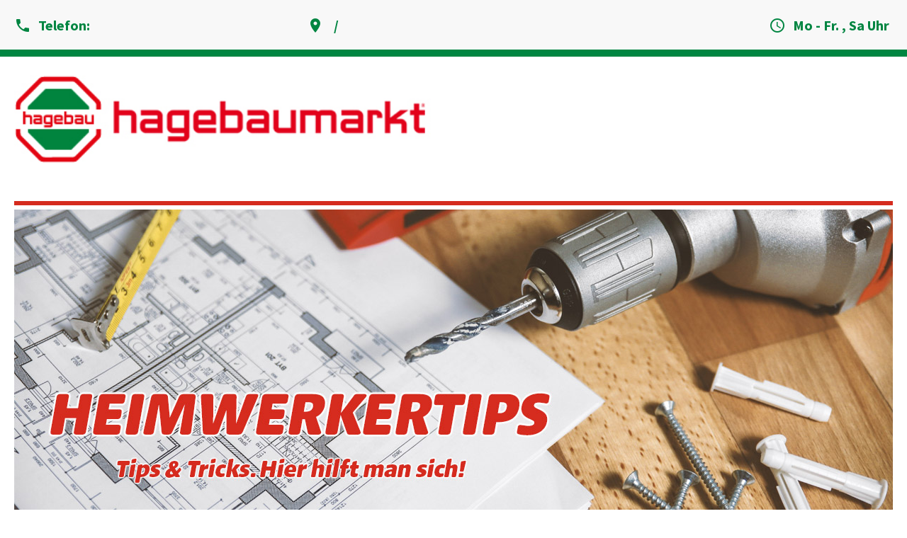

--- FILE ---
content_type: text/html; charset=utf-8
request_url: https://www.hagebaumarkt-leck.de/beschreibung/inhalt/details/artikel/teppichboden/
body_size: 4080
content:

<!DOCTYPE html>
<html xmlns="http://www.w3.org/1999/xhtml" xml:lang="en" lang="en">
	<head>
	    <title></title>
	    <meta http-equiv="content-type" content="text/html; charset=utf-8">
	    <meta name="viewport" content="width=device-width, initial-scale=1, user-scalable=no">
	    <meta name="author" content="">
	    <meta name="description" content="">    
	    <meta name="keywords" content="">
	    <meta name="robots" content="index, follow">
	    <base href="https://www.hagebaumarkt-leck.de">
	    
		<!-- Fonts -->
		<link href="./templates/hagebaumarkt_marktseite_mit_banner/css/MaterialIcons.css" rel="stylesheet">
		<link href="./templates/hagebaumarkt_marktseite_mit_banner/css/SourceSansPro.css" rel="stylesheet">
<link href="./templates/hagebaumarkt_marktseite_mit_banner/css/external.css?1655297735" rel="stylesheet" type="text/css"/>
<link href="./templates/hagebaumarkt_marktseite_mit_banner/css/global.css?1655297735" rel="stylesheet" type="text/css"/>
<link href="./templates/hagebaumarkt_marktseite_mit_banner/css/full.css?1655297735" rel="stylesheet" media="all and (min-width:1260px)" type="text/css"/>
<link href="./templates/hagebaumarkt_marktseite_mit_banner/css/middle.css?1655297735" rel="stylesheet" media="all and (min-width:768px) and (max-width:1259px)" type="text/css"/>
<link href="./templates/hagebaumarkt_marktseite_mit_banner/css/small.css?1655297735" rel="stylesheet" media="all and (max-width:767px)" type="text/css"/>
<link href="./templates/hagebaumarkt_marktseite_mit_banner/css/SourceSansPro.css?1655297735" rel="stylesheet" type="text/css"/>
<link href="./templates/hagebaumarkt_marktseite_mit_banner/css/MaterialIcons.css?1655297735" rel="stylesheet" type="text/css"/>
<link href="./css/mobile.css" rel="stylesheet" media="all and (max-width:767px)" type="text/css"/>
<script src="templates/hagebaumarkt_marktseite_mit_banner/js/minified.js?1531996783" type="text/javascript"></script>
		<script type="text/javascript">var template_path = 'templates/hagebaumarkt_marktseite_mit_banner/';</script>
	</head>
	<body>
		<!-- Top info menu -->
		<div id="top_info_menu">
			<div class="page_container">
				<div class="top_info_element"><i class="material-icons">phone</i>Telefon: </div>
				<div class="top_info_element"><i class="material-icons">place</i>  /   </div>
				<div class="top_info_element"><i class="material-icons">access_time</i>Mo - Fr.  ,  Sa  Uhr</div>
				<div class="clear"></div>
			</div>
			<div id="top_info_menu_border"></div>
		</div>
        
		<!-- Page head -->
		<div class="page_container">
			<div id="page_head">
				<!-- Logo -->
				<div id="page_head_logo" class="page_head_element">
					<a href="./">
						<img src="./templates/hagebaumarkt_marktseite_mit_banner/img/logo_head.jpg"/>
					</a>
				</div>
				
				<!-- Search -->
<!--
				<div id="page_head_search" class="page_head_element">
					<form method="get" action="shop/masken/produkte/uebersicht/" id="quick_search_form">
						<div class="search_input">
							<i class="material-icons" onclick="jQuery('#quick_search_form').submit();">search</i>
							<input type="text" name="q" value="" placeholder="Suchbegriff eingeben">
						</div>
					</form>
				</div>-->
				
				<!-- Shop menu -->
				<div id="page_head_shop_menu" class="page_head_element">
                    <!--
					<div class="shop_menu_element_wrap"><a href="shop/masken/warenkorb/abwicklung/" class="shop_menu_element"><i class="material-icons">shopping_cart</i><div class="num_articles_in_basket"></div>Warenkorb</a>					
						<div class="clear"></div>
					</div>-->
				</div>
				<div class="clear"></div>
			</div>
		</div>

		<!-- Main menu -->
		<div class="page_container page_container_menu">
			<div class="mobile_menu_btn_wrap"><div class="mobile_menu_btn"></div></div><div id="horizontal_menu" class="noSmall"></div><script type="text/javascript">
    </script>

		</div>
        <div id="content_wrapper">
        <div class="slider" class="owl-carousel"><div class="slider_item no_border kategorie_slider"><img src="medienverwaltung/medien/slide-heimwerkertips.jpg"></div></div>
        <script type="text/javascript">
        var owl = jQuery(".slider");
    	owl.owlCarousel(
        {
            items:1,
            rewindNav:true,
            
            rewindNav:true,
            autoplay:true,
            autoplaySpeed:1500,
            autoplayTimeout:5000,
            navSpeed:2000,
    		dotsSpeed:200,
        });
            
        </script>
        <style type="text/css">
        
        .owl-dots{
            display:none !important;
        }
        </style>
        
            <div id="content_row">
                <!--s--><div class="overflow_hidden display_block"><h3 class="red">Teppichboden verlegen</h3>

<div class="headline_text"><p>Bodenbeläge lassen sich leicht selbst verlegen. Bei Verlegung mit nur einer Teppichsorte lässt sich eine Wohnung insbesondere bei kleinen Räumen großflächig gestalten. Die nötigen Verarbeitungstipps und Verlegemethoden erfahren Sie in dieser Anleitung.<br /><br /><strong>Werkzeuge und Verlegematerialien</strong></p>
<ol>
<li>Die Werkzeuge</li>
<li>Teppichmesser</li>
<li>Bleistift</li>
<li>Zollstock</li>
<li>Hammer</li>
<li>Stahlschiene</li>
<li>Teppichschiene</li>
</ol>
<p>Außerdem benötigen Sie mehrere scharfe Ersatzklingen für das Teppichmesser. </p>
<p><strong>Verlegematerialien</strong><br />Zur Verlegung von Teppichboden und PVC-Bodenbelägen werden folgende Materialien je nach Art der Verlegung benötigt: Doppeltklebeband, Einseitklebeband, Haftgitterfolie, Teppichfixierung, Teppich-Haftkleber. Geeignete Werkzeuge zur Verarbeitung der Fixierung und des Klebers werden auf den Verpackungen empfohlen.<br /><br /><span class="color_green"><strong>Lose Verlegung bis 25 qm Raumgröße</strong></span><br /> <br /> An den Rändern des ausgefegten Raumes wird im Abstand von 2 cm zur Wand ein Doppeltklebeband angebracht (obere Schutzfolie noch nicht entfernen). Den grob zugeschnittenen Belag an der längsten geraden Wand ausrichten und dann mit scharfer Klinge genau zuschneiden. Nun den Belag zurückklappen und die Schutzfolie des Klebebandes entfernen. Jetzt den Belag wieder ausbreiten und jeweils gegenüberliegend am Klebeband fixieren. An Mauervorsprüngen an einer Seite einschneiden, zurückklappen und dann in der Kante durchtrennen. Bei schwierigen Wandverläufen den Teppichboden zuerst grob vorschneiden und einpassen, dann an den Kanten genau zuschneiden. Müssen Bahnen zusammengesetzt werden, wird die Stoßfuge durch einen Doppelschnitt durch beide Bahnen vorbereitet. Nun von der Rückseite die Bahnen mit Einseitklebeband verbinden.<br /> <br /><span class="color_green"><strong>Verlegung mit Gitterfolie</strong></span><br /> <br /> Soll der Teppichboden weder lose verlegt noch fest verklebt werden, bietet sich die Verlegung mit Haftgitterfolie an. Der Belag haftet fest und lässt sich jederzeit wieder aufnehmen. Die Folie mit der weißen Schicht nach unten zuschneiden und einpassen. Die weiße Schutzfolie abziehen. Nun die obere, blaue Schutzfolie entfernen und den Teppich darauf fixieren. Den zugeschnittenen Teppichbelag auf der Gitterfolie ausbreiten und dann zurückschlagen.<br /> <br /><span class="color_green"><strong>Fixieren oder Kleben</strong></span><br /> <br /> Vollflächig aufgebrachte Teppichfixierung schützt Bodenbeläge mit Glattschaumrücken vor Verwerfungen und dem Auswalken. Der Belag wird zuerst grob zugeschnitten, im Raum ausgelegt und genau eingepasst. Nun den Teppichboden halbseitig zurückschlagen, die Fixierung nach Anleitung auftragen und den Belag wieder auslegen und festdrücken. Genauso mit der zweiten Hälfte verfahren. Bei vollflächiger Verklebung die Belagsbahnen an den Nahtkanten zur Seite aufklappen, den Kleber auftragen und Belag fest ins Kleberbett eindrücken. Die Stoßkanten eventuell noch korrigieren.</p>
<p><span class="color_red"><strong>Hinweis:</strong></span> Berücksichtigen Sie beim Arbeiten mit Verlegematerialien, wie z. B. Teppichfixierung und Kleber, immer die individuellen Herstellerhinweise, um optimale Ergebnisse zu erzielen. Randleisten zum Aufkleben von Teppichstreifen und Übergangsschienen zu anderen Bodenbelägen bilden den gekonnten Abschluss Ihrer Verlegearbeit.<br /><br /><span class="color_green"><strong>PVC-Beläge lose verlegen</strong></span><br /><br /> Planen Sie die Verlegung von PVC-Bahnen so, dass die Verbindungsstöße zur größten Fensterfläche hin verlaufen. So fallen die Nahtstellen am wenigsten auf. Durch den Doppelschnitt durch beide Bahnen werden diese exakt für eine Verbindung bei mehreren Bahnen vorbereitet. Beachten Sie hierbei das Rapportmuster und fixieren Sie die Bahnen ggf. mit Klebeband gegen Verrutschen beim Zuschneiden. Mit Einseitklebeband werden die Bahnen von der Rückseite her verbunden und können verlegt werden. Ein genaues Einschneiden erfolgt nun an den Wänden bei ausgelegtem Belag. Unregelmäßige Wandverläufe können mit diesem selbstgebauten Anreißehilfsmittel genau auf den Belag übertragen werden, der dann zugeschnitten wird. Die Befestigung des PVC-Belages erfolgt bei loser Auslegung mittels Doppelklebeband entlang des Wandverlaufes.<br /><br /><span class="color_green"><strong>Einsatzbereiche eines Teppichbodens</strong></span></p>
<ul>
<li>Stuhlrollengeeignet</li>
<li>geeignet für Treppenverlegung</li>
<li>Feuchtraumgeeignet</li>
<li>antistatisch</li>
<li>geeignet für Fußbodenheizung</li>
</ul>
<p><br /><br /><span><a href="medienverwaltung/medien/Hagebau_Teppichboden.pdf" target="_blank"><span class="color_green"><strong>Download als PDF</strong></span></a><br /><br /></span><a href=""><span class="color_green"><strong>zurück &raquo;</strong></span></a></p>
<p><br /><br /></p>

</div><div style="clear:both;"></div></div>
            </div>
    
            <!-- Content-Spacer -->
            <div id="content_spacer"></div>
            
            <!-- Widget Bereich -->
            <div id="widget_content">
                <!--s--><div class="overflow_hidden display_block"><div class="widget_wrapper">
    <div class="widget_image">
    <a href="https://www.hagebau.de/bad-sanitaer/" target="_blank">
        <img src="medienverwaltung/medien/bar-wellness.jpg">
    </a>
    </div>
</div><div class="widget_wrapper">
    <div class="widget_image">
    <a href="https://www.hagebau.de/garten/" target="_blank">
        <img src="medienverwaltung/medien/bar-garten3.jpg">
    </a>
    </div>
</div><div class="widget_wrapper">
    <div class="widget_image">
    <a href="https://www.hagebau.de/freizeit-tierbedarf/" target="_blank">
        <img src="medienverwaltung/medien/bar-tierbedarf.jpg">
    </a>
    </div>
</div><div class="widget_wrapper">
    <div class="widget_image">
    <a href="partnercard/hagebau-partnercard/details/artikel/partner-card-mittel/" target="_top">
        <img src="medienverwaltung/medien/bar-partner-card1.jpg">
    </a>
    </div>
</div><div class="widget_wrapper">
    <div class="widget_image">
    <a href="https://www.hagebau.de/search/?q=holzschutz&sc=Suchvorschläge&ms=1" target="_blank">
        <img src="medienverwaltung/medien/bar-holzschutz.jpg">
    </a>
    </div>
</div><div class="widget_wrapper">
    <div class="widget_image">
    <a href="https://www.hagebau.de/werkzeug-maschinen-arbeitsschutz/" target="_blank">
        <img src="medienverwaltung/medien/bar-arbeitsschutz.jpg">
    </a>
    </div>
</div><div class="widget_wrapper">
    <div class="widget_image">
    <a href="services/uebersicht/details/artikel/holzzuschnitt-gross/" target="_top">
        <img src="medienverwaltung/medien/bar-holzzuschnitt4.jpg">
    </a>
    </div>
</div><div style="clear:both;"></div></div>
            </div>
        </div>
        <br style="clear:both;">
        	
		<!-- Footer -->
		<div class="page_container">
			<div id="footer">
				
				<div class="grid-menu2">
					
					<div class="grid-item-menu2">
						<strong>Anschrift</strong><br /><br />
						<br />
						<br />
						 <br />
					</div>
					
					<div class="grid-item-menu2">
						<strong>Kontakt</strong><br /><br />
						Fon: <br />
						Fax: <br />
						<div class="fleft">Email: </div><div class="fleft">&nbsp;</div>
						<div class="clear"></div>
					</div>
					
					<div class="grid-item-menu2">
						<strong>Öffnungzeiten</strong><br /><br />
						Montag - Freitag   Uhr<br />
						Samstag  Uhr
					</div>
						
					
				</div>
			
			
			</div>
			<div id="meta_menu">
				<div id="meta_copyright">&copy; 2026 </div>
				<div class="clear"></div>
			</div>
		</div>
	
		<div id="ohsnap"></div>
	</body>    <link href="//cdn.jsdelivr.net/npm/featherlight@1.7.14/release/featherlight.min.css" type="text/css" rel="stylesheet" />
    <script src="//cdn.jsdelivr.net/npm/featherlight@1.7.14/release/featherlight.min.js" type="text/javascript" charset="utf-8"></script>
<style type="text/css">
    .featherlight-content{
        width:75% !important;
        height:90% !important;
    }
    .featherlight-inner{
        width:100%;
        height:100%;
    }
</style>
</html>


--- FILE ---
content_type: text/html
request_url: https://www.hagebaumarkt-leck.de/templates/hagebaumarkt_marktseite_mit_banner/ajax/reloadBasket.php
body_size: 79
content:
<em class="widget_info">Keine Artikel im Warenkorb</em>[;]0

--- FILE ---
content_type: text/html
request_url: https://www.hagebaumarkt-leck.de/templates/hagebaumarkt_marktseite_mit_banner/ajax/loadWishListWidget.php
body_size: 84
content:
<em class="widget_info">Keine Artikel auf dem Merkzettel</em>[;]0

--- FILE ---
content_type: text/css
request_url: https://www.hagebaumarkt-leck.de/templates/hagebaumarkt_marktseite_mit_banner/css/SourceSansPro.css
body_size: 289
content:
@font-face {
  font-family: 'Source Sans Pro';
  font-style: italic;
  font-weight: 200;
  src: url(6xKwdSBYKcSV-LCoeQqfX1RYOo3qPZYokSds18Q.woff2) format('woff2');
}
@font-face {
  font-family: 'Source Sans Pro';
  font-style: italic;
  font-weight: 300;
  src: url(6xKwdSBYKcSV-LCoeQqfX1RYOo3qPZZMkids18Q.woff2) format('woff2');
}
@font-face {
  font-family: 'Source Sans Pro';
  font-style: italic;
  font-weight: 400;
  src: url(6xK1dSBYKcSV-LCoeQqfX1RYOo3qPZ7nsDI.woff2) format('woff2');
}
 @font-face {
  font-family: 'Source Sans Pro';
  font-style: italic;
  font-weight: 600;
  src: url(6xKwdSBYKcSV-LCoeQqfX1RYOo3qPZY4lCds18Q.woff2) format('woff2');
}
@font-face {
  font-family: 'Source Sans Pro';
  font-style: italic;
  font-weight: 700;
  src: url(6xKwdSBYKcSV-LCoeQqfX1RYOo3qPZZclSds18Q.woff2) format('woff2');
}

@font-face {
  font-family: 'Source Sans Pro';
  font-style: normal;
  font-weight: 200;
  src: url(6xKydSBYKcSV-LCoeQqfX1RYOo3i94_wlxdu.woff2) format('woff2');
}
@font-face {
  font-family: 'Source Sans Pro';
  font-style: normal;
  font-weight: 300;
  src: url(6xKydSBYKcSV-LCoeQqfX1RYOo3ik4zwlxdu.woff2) format('woff2');
}
@font-face {
  font-family: 'Source Sans Pro';
  font-style: normal;
  font-weight: 400;
  src: url(6xK3dSBYKcSV-LCoeQqfX1RYOo3qOK7l.woff2) format('woff2');
}
@font-face {
  font-family: 'Source Sans Pro';
  font-style: normal;
  font-weight: 600;
  src: url(6xKydSBYKcSV-LCoeQqfX1RYOo3i54rwlxdu.woff2) format('woff2');
}
@font-face {
  font-family: 'Source Sans Pro';
  font-style: normal;
  font-weight: 700;
  src: url(6xKydSBYKcSV-LCoeQqfX1RYOo3ig4vwlxdu.woff2) format('woff2');
}
@font-face {
  font-family: 'Source Sans Pro';
  font-style: normal;
  font-weight: 900;
  src: url(6xKydSBYKcSV-LCoeQqfX1RYOo3iu4nwlxdu.woff2) format('woff2');
}

--- FILE ---
content_type: text/css
request_url: https://www.hagebaumarkt-leck.de/templates/hagebaumarkt_marktseite_mit_banner/css/external.css?1655297735
body_size: 3311
content:
.grid-form *, .grid-form *:before, .grid-form *:after { -webkit-box-sizing:border-box; -moz-box-sizing:border-box; box-sizing:border-box; }.grid-form input[type="text"], .grid-form input[type="email"], .grid-form input[type="number"], .grid-form input[type="password"], .grid-form input[type="search"], .grid-form input[type="tel"], .grid-form input[type="url"], .grid-form input[type="color"], .grid-form input[type="date"], .grid-form input[type="datetime"], .grid-form input[type="datetime-local"], .grid-form input[type="month"], .grid-form input[type="time"], .grid-form input[type="week"], .grid-form textarea, .grid-form select { font-size:18px; padding:0; margin:0; width:100%; }.grid-form input[type="text"], .grid-form input[type="email"], .grid-form input[type="number"], .grid-form input[type="password"], .grid-form input[type="search"], .grid-form input[type="tel"], .grid-form input[type="url"], .grid-form input[type="color"], .grid-form input[type="date"], .grid-form input[type="datetime"], .grid-form input[type="datetime-local"], .grid-form input[type="month"], .grid-form input[type="time"], .grid-form input[type="week"], .grid-form textarea { border:0; background:transparent; }.grid-form input[type="text"]::-webkit-input-placeholder, .grid-form input[type="email"]::-webkit-input-placeholder, .grid-form input[type="number"]::-webkit-input-placeholder, .grid-form input[type="password"]::-webkit-input-placeholder, .grid-form input[type="search"]::-webkit-input-placeholder, .grid-form input[type="tel"]::-webkit-input-placeholder, .grid-form input[type="url"]::-webkit-input-placeholder, .grid-form input[type="color"]::-webkit-input-placeholder, .grid-form input[type="date"]::-webkit-input-placeholder, .grid-form input[type="datetime"]::-webkit-input-placeholder, .grid-form input[type="datetime-local"]::-webkit-input-placeholder, .grid-form input[type="month"]::-webkit-input-placeholder, .grid-form input[type="time"]::-webkit-input-placeholder, .grid-form input[type="week"]::-webkit-input-placeholder, .grid-form textarea::-webkit-input-placeholder { font-weight:100; color:#595959; }.grid-form input[type="text"]:-moz-placeholder, .grid-form input[type="email"]:-moz-placeholder, .grid-form input[type="number"]:-moz-placeholder, .grid-form input[type="password"]:-moz-placeholder, .grid-form input[type="search"]:-moz-placeholder, .grid-form input[type="tel"]:-moz-placeholder, .grid-form input[type="url"]:-moz-placeholder, .grid-form input[type="color"]:-moz-placeholder, .grid-form input[type="date"]:-moz-placeholder, .grid-form input[type="datetime"]:-moz-placeholder, .grid-form input[type="datetime-local"]:-moz-placeholder, .grid-form input[type="month"]:-moz-placeholder, .grid-form input[type="time"]:-moz-placeholder, .grid-form input[type="week"]:-moz-placeholder, .grid-form textarea:-moz-placeholder { font-weight:100; color:#595959; }.grid-form input[type="text"]:focus, .grid-form input[type="email"]:focus, .grid-form input[type="number"]:focus, .grid-form input[type="password"]:focus, .grid-form input[type="search"]:focus, .grid-form input[type="tel"]:focus, .grid-form input[type="url"]:focus, .grid-form input[type="color"]:focus, .grid-form input[type="date"]:focus, .grid-form input[type="datetime"]:focus, .grid-form input[type="datetime-local"]:focus, .grid-form input[type="month"]:focus, .grid-form input[type="time"]:focus, .grid-form input[type="week"]:focus, .grid-form textarea:focus { outline:none; }.grid-form fieldset { border:none; padding:0; margin:0; }.grid-form fieldset legend { border:none; border-bottom:4px solid #404040; color:#404040; font-size:18px; font-weight:bold; padding-bottom:5px; position:static; width:100%; }.grid-form fieldset fieldset legend { border-bottom:2px solid #404040; font-weight:normal; }.grid-form fieldset fieldset fieldset legend { border-bottom:1px solid #404040; font-weight:normal; font-size:15px; }.grid-form [data-row-span] { border-bottom:1px solid #333; width:100%; zoom:1; }.grid-form [data-row-span]:before, .grid-form [data-row-span]:after { content:""; display:table; }.grid-form [data-row-span]:after { clear:both; }@media only screen and (min-width:0) and (max-width:700px) { .grid-form [data-row-span] { border-bottom:none; } }.grid-form [data-row-span] [data-field-span] { padding:8px; float:left; }@media only screen and (min-width:0) and (max-width:700px) { .grid-form [data-row-span] [data-field-span] { border-bottom:1px solid #333; width:100% !important; } }@media only screen and (min-width:700px) { .grid-form [data-row-span] [data-field-span] { border-right:1px solid #333; display:block; } }.grid-form [data-row-span] [data-field-span] label:first-child { margin-top:0; text-transform:uppercase; letter-spacing:1px; font-size:10px; color:#333; display:block; margin-bottom:4px; }.grid-form [data-row-span] [data-field-span] label:first-child:hover { cursor:text; }.grid-form [data-row-span] [data-field-span]:last-child { border-right:none; }.grid-form [data-row-span] [data-field-span]:hover { background:#fffded; cursor:text; }.grid-form [data-row-span] [data-field-span].focus { background:#fffad4; }.grid-form [data-row-span] [data-field-span].focus label { color:#262626; }@media print { .grid-form [data-row-span] { display:table; height:56px; page-break-inside:avoid; }.grid-form [data-row-span] [data-field-span] { border-right:1px solid #333333; display:table-cell; float:none; }.grid-form [data-row-span] [data-field-span].focus, .grid-form [data-row-span] [data-field-span]:hover { background:none; }.grid-form [data-row-span] [data-field-span] label:first-child { letter-spacing:0; } }.grid-form [data-row-span="1"] > [data-field-span="1"] { width:100%; }.grid-form [data-row-span="2"] > [data-field-span="1"] { width:50%; }.grid-form [data-row-span="2"] > [data-field-span="2"] { width:100%; }.grid-form [data-row-span="3"] > [data-field-span="1"] { width:33.33333%; }.grid-form [data-row-span="3"] > [data-field-span="2"] { width:66.66667%; }.grid-form [data-row-span="3"] > [data-field-span="3"] { width:100%; }.grid-form [data-row-span="4"] > [data-field-span="1"] { width:25%; }.grid-form [data-row-span="4"] > [data-field-span="2"] { width:50%; }.grid-form [data-row-span="4"] > [data-field-span="3"] { width:75%; }.grid-form [data-row-span="4"] > [data-field-span="4"] { width:100%; }.grid-form [data-row-span="5"] > [data-field-span="1"] { width:20%; }.grid-form [data-row-span="5"] > [data-field-span="2"] { width:40%; }.grid-form [data-row-span="5"] > [data-field-span="3"] { width:60%; }.grid-form [data-row-span="5"] > [data-field-span="4"] { width:80%; }.grid-form [data-row-span="5"] > [data-field-span="5"] { width:100%; }.grid-form [data-row-span="6"] > [data-field-span="1"] { width:16.66667%; }.grid-form [data-row-span="6"] > [data-field-span="2"] { width:33.33333%; }.grid-form [data-row-span="6"] > [data-field-span="3"] { width:50%; }.grid-form [data-row-span="6"] > [data-field-span="4"] { width:66.66667%; }.grid-form [data-row-span="6"] > [data-field-span="5"] { width:83.33333%; }.grid-form [data-row-span="6"] > [data-field-span="6"] { width:100%; }.grid-form [data-row-span="7"] > [data-field-span="1"] { width:14.28571%; }.grid-form [data-row-span="7"] > [data-field-span="2"] { width:28.57143%; }.grid-form [data-row-span="7"] > [data-field-span="3"] { width:42.85714%; }.grid-form [data-row-span="7"] > [data-field-span="4"] { width:57.14286%; }.grid-form [data-row-span="7"] > [data-field-span="5"] { width:71.42857%; }.grid-form [data-row-span="7"] > [data-field-span="6"] { width:85.71429%; }.grid-form [data-row-span="7"] > [data-field-span="7"] { width:100%; }.grid-form [data-row-span="8"] > [data-field-span="1"] { width:12.5%; }.grid-form [data-row-span="8"] > [data-field-span="2"] { width:25%; }.grid-form [data-row-span="8"] > [data-field-span="3"] { width:37.5%; }.grid-form [data-row-span="8"] > [data-field-span="4"] { width:50%; }.grid-form [data-row-span="8"] > [data-field-span="5"] { width:62.5%; }.grid-form [data-row-span="8"] > [data-field-span="6"] { width:75%; }.grid-form [data-row-span="8"] > [data-field-span="7"] { width:87.5%; }.grid-form [data-row-span="8"] > [data-field-span="8"] { width:100%; }.grid-form [data-row-span="9"] > [data-field-span="1"] { width:11.11111%; }.grid-form [data-row-span="9"] > [data-field-span="2"] { width:22.22222%; }.grid-form [data-row-span="9"] > [data-field-span="3"] { width:33.33333%; }.grid-form [data-row-span="9"] > [data-field-span="4"] { width:44.44444%; }.grid-form [data-row-span="9"] > [data-field-span="5"] { width:55.55556%; }.grid-form [data-row-span="9"] > [data-field-span="6"] { width:66.66667%; }.grid-form [data-row-span="9"] > [data-field-span="7"] { width:77.77778%; }.grid-form [data-row-span="9"] > [data-field-span="8"] { width:88.88889%; }.grid-form [data-row-span="9"] > [data-field-span="9"] { width:100%; }.grid-form [data-row-span="10"] > [data-field-span="1"] { width:10%; }.grid-form [data-row-span="10"] > [data-field-span="2"] { width:20%; }.grid-form [data-row-span="10"] > [data-field-span="3"] { width:30%; }.grid-form [data-row-span="10"] > [data-field-span="4"] { width:40%; }.grid-form [data-row-span="10"] > [data-field-span="5"] { width:50%; }.grid-form [data-row-span="10"] > [data-field-span="6"] { width:60%; }.grid-form [data-row-span="10"] > [data-field-span="7"] { width:70%; }.grid-form [data-row-span="10"] > [data-field-span="8"] { width:80%; }.grid-form [data-row-span="10"] > [data-field-span="9"] { width:90%; }.grid-form [data-row-span="10"] > [data-field-span="10"] { width:100%; }.grid-form [data-row-span="11"] > [data-field-span="1"] { width:9.09091%; }.grid-form [data-row-span="11"] > [data-field-span="2"] { width:18.18182%; }.grid-form [data-row-span="11"] > [data-field-span="3"] { width:27.27273%; }.grid-form [data-row-span="11"] > [data-field-span="4"] { width:36.36364%; }.grid-form [data-row-span="11"] > [data-field-span="5"] { width:45.45455%; }.grid-form [data-row-span="11"] > [data-field-span="6"] { width:54.54545%; }.grid-form [data-row-span="11"] > [data-field-span="7"] { width:63.63636%; }.grid-form [data-row-span="11"] > [data-field-span="8"] { width:72.72727%; }.grid-form [data-row-span="11"] > [data-field-span="9"] { width:81.81818%; }.grid-form [data-row-span="11"] > [data-field-span="10"] { width:90.90909%; }.grid-form [data-row-span="11"] > [data-field-span="11"] { width:100%; }.grid-form [data-row-span="12"] > [data-field-span="1"] { width:8.33333%; }.grid-form [data-row-span="12"] > [data-field-span="2"] { width:16.66667%; }.grid-form [data-row-span="12"] > [data-field-span="3"] { width:25%; }.grid-form [data-row-span="12"] > [data-field-span="4"] { width:33.33333%; }.grid-form [data-row-span="12"] > [data-field-span="5"] { width:41.66667%; }.grid-form [data-row-span="12"] > [data-field-span="6"] { width:50%; }.grid-form [data-row-span="12"] > [data-field-span="7"] { width:58.33333%; }.grid-form [data-row-span="12"] > [data-field-span="8"] { width:66.66667%; }.grid-form [data-row-span="12"] > [data-field-span="9"] { width:75%; }.grid-form [data-row-span="12"] > [data-field-span="10"] { width:83.33333%; }.grid-form [data-row-span="12"] > [data-field-span="11"] { width:91.66667%; }.grid-form [data-row-span="12"] > [data-field-span="12"] { width:100%; }.owl-carousel .animated {-webkit-animation-duration:1000ms;animation-duration:1000ms;-webkit-animation-fill-mode:both;animation-fill-mode:both;}.owl-carousel .owl-animated-in {z-index:0;}.owl-carousel .owl-animated-out {z-index:1;}.owl-carousel .fadeOut {-webkit-animation-name:fadeOut;animation-name:fadeOut;}@-webkit-keyframes fadeOut {0% {opacity:1;}100% {opacity:0;}}@keyframes fadeOut {0% {opacity:1;}100% {opacity:0;}}.owl-height {-webkit-transition:height 500ms ease-in-out;-moz-transition:height 500ms ease-in-out;-ms-transition:height 500ms ease-in-out;-o-transition:height 500ms ease-in-out;transition:height 500ms ease-in-out;}.owl-carousel {display:none;width:100%;-webkit-tap-highlight-color:transparent;position:relative;z-index:1;}.owl-carousel .owl-stage {position:relative;-ms-touch-action:pan-Y;}.owl-carousel .owl-stage:after {content:".";display:block;clear:both;visibility:hidden;line-height:0;height:0;}.owl-carousel .owl-stage-outer {position:relative;overflow:hidden;-webkit-transform:translate3d(0px, 0px, 0px);}.owl-carousel .owl-controls .owl-nav .owl-prev,.owl-carousel .owl-controls .owl-nav .owl-next,.owl-carousel .owl-controls .owl-dot {cursor:pointer;cursor:hand;-webkit-user-select:none;-khtml-user-select:none;-moz-user-select:none;-ms-user-select:none;user-select:none;}.owl-carousel.owl-loaded {display:block !important;}.owl-carousel.owl-loading {opacity:0;display:block;}.owl-carousel.owl-hidden {opacity:0;}.owl-carousel .owl-refresh .owl-item {display:none;}.owl-carousel .owl-item {position:relative;min-height:1px;float:left;-webkit-backface-visibility:hidden;-webkit-tap-highlight-color:transparent;-webkit-touch-callout:none;-webkit-user-select:none;-moz-user-select:none;-ms-user-select:none;user-select:none;}.owl-carousel .owl-item img {display:block;width:100%;-webkit-transform-style:preserve-3d;}.owl-carousel.owl-text-select-on .owl-item {-webkit-user-select:auto;-moz-user-select:auto;-ms-user-select:auto;user-select:auto;}.owl-carousel .owl-grab {cursor:move;cursor:-webkit-grab;cursor:-o-grab;cursor:-ms-grab;cursor:grab;}.owl-carousel.owl-rtl {direction:rtl;}.owl-carousel.owl-rtl .owl-item {float:right;}.no-js .owl-carousel {display:block;}.owl-carousel .owl-item .owl-lazy {opacity:0;-webkit-transition:opacity 400ms ease;-moz-transition:opacity 400ms ease;-ms-transition:opacity 400ms ease;-o-transition:opacity 400ms ease;transition:opacity 400ms ease;}.owl-carousel .owl-item img {transform-style:preserve-3d;}.owl-carousel .owl-video-wrapper {position:relative;height:100%;background:#000;}.owl-carousel .owl-video-play-icon {position:absolute;height:80px;width:80px;left:50%;top:50%;margin-left:-40px;margin-top:-40px;background:url("owl.video.play.png") no-repeat;cursor:pointer;z-index:1;-webkit-backface-visibility:hidden;-webkit-transition:scale 100ms ease;-moz-transition:scale 100ms ease;-ms-transition:scale 100ms ease;-o-transition:scale 100ms ease;transition:scale 100ms ease;}.owl-carousel .owl-video-play-icon:hover {-webkit-transition:scale(1.3, 1.3);-moz-transition:scale(1.3, 1.3);-ms-transition:scale(1.3, 1.3);-o-transition:scale(1.3, 1.3);transition:scale(1.3, 1.3);}.owl-carousel .owl-video-playing .owl-video-tn,.owl-carousel .owl-video-playing .owl-video-play-icon {display:none;}.owl-carousel .owl-video-tn {opacity:0;height:100%;background-position:center center;background-repeat:no-repeat;-webkit-background-size:contain;-moz-background-size:contain;-o-background-size:contain;background-size:contain;-webkit-transition:opacity 400ms ease;-moz-transition:opacity 400ms ease;-ms-transition:opacity 400ms ease;-o-transition:opacity 400ms ease;transition:opacity 400ms ease;}.owl-carousel .owl-video-frame {position:relative;z-index:1;}.owl-origin {-webkit-perspective:1200px;-webkit-perspective-origin-x :50%;-webkit-perspective-origin-y :50%;-moz-perspective :1200px;-moz-perspective-origin-x :50%;-moz-perspective-origin-y :50%;perspective :1200px;}.owl-fade-out {z-index:10;-webkit-animation:fadeOut .7s both ease;-moz-animation:fadeOut .7s both ease;animation:fadeOut .7s both ease;}.owl-fade-in {-webkit-animation:fadeIn .7s both ease;-moz-animation:fadeIn .7s both ease;animation:fadeIn .7s both ease;}.owl-backSlide-out {-webkit-animation:backSlideOut 1s both ease;-moz-animation:backSlideOut 1s both ease;animation:backSlideOut 1s both ease;}.owl-backSlide-in {-webkit-animation:backSlideIn 1s both ease;-moz-animation:backSlideIn 1s both ease;animation:backSlideIn 1s both ease;}.owl-goDown-out {-webkit-animation:scaleToFade .7s ease both;-moz-animation:scaleToFade .7s ease both;animation:scaleToFade .7s ease both;}.owl-goDown-in {-webkit-animation:goDown .6s ease both;-moz-animation:goDown .6s ease both;animation:goDown .6s ease both;}.owl-fadeUp-in {-webkit-animation:scaleUpFrom .5s ease both;-moz-animation:scaleUpFrom .5s ease both;animation:scaleUpFrom .5s ease both;}.owl-fadeUp-out {-webkit-animation:scaleUpTo .5s ease both;-moz-animation:scaleUpTo .5s ease both;animation:scaleUpTo .5s ease both;}@-webkit-keyframes empty {0% {opacity:1}}@-moz-keyframes empty {0% {opacity:1}}@keyframes empty {0% {opacity:1}}@-webkit-keyframes fadeIn {0% { opacity:0; }100% { opacity:1; }}@-moz-keyframes fadeIn {0% { opacity:0; }100% { opacity:1; }}@keyframes fadeIn {0% { opacity:0; }100% { opacity:1; }}@-webkit-keyframes fadeOut {0% { opacity:1; }100% { opacity:0; }}@-moz-keyframes fadeOut {0% { opacity:1; }100% { opacity:0; }}@keyframes fadeOut {0% { opacity:1; }100% { opacity:0; }}@-webkit-keyframes backSlideOut {25% { opacity:.5; -webkit-transform:translateZ(-500px); }75% { opacity:.5; -webkit-transform:translateZ(-500px) translateX(-200%); }100% { opacity:.5; -webkit-transform:translateZ(-500px) translateX(-200%); }}@-moz-keyframes backSlideOut {25% { opacity:.5; -moz-transform:translateZ(-500px); }75% { opacity:.5; -moz-transform:translateZ(-500px) translateX(-200%); }100% { opacity:.5; -moz-transform:translateZ(-500px) translateX(-200%); }}@keyframes backSlideOut {25% { opacity:.5; transform:translateZ(-500px); }75% { opacity:.5; transform:translateZ(-500px) translateX(-200%); }100% { opacity:.5; transform:translateZ(-500px) translateX(-200%); }}@-webkit-keyframes backSlideIn {0%, 25% { opacity:.5; -webkit-transform:translateZ(-500px) translateX(200%); }75% { opacity:.5; -webkit-transform:translateZ(-500px); }100% { opacity:1; -webkit-transform:translateZ(0) translateX(0); }}@-moz-keyframes backSlideIn {0%, 25% { opacity:.5; -moz-transform:translateZ(-500px) translateX(200%); }75% { opacity:.5; -moz-transform:translateZ(-500px); }100% { opacity:1; -moz-transform:translateZ(0) translateX(0); }}@keyframes backSlideIn {0%, 25% { opacity:.5; transform:translateZ(-500px) translateX(200%); }75% { opacity:.5; transform:translateZ(-500px); }100% { opacity:1; transform:translateZ(0) translateX(0); }}@-webkit-keyframes scaleToFade {to { opacity:0; -webkit-transform:scale(.8); }}@-moz-keyframes scaleToFade {to { opacity:0; -moz-transform:scale(.8); }}@keyframes scaleToFade {to { opacity:0; transform:scale(.8); }}@-webkit-keyframes goDown {from { -webkit-transform:translateY(-100%); }}@-moz-keyframes goDown {from { -moz-transform:translateY(-100%); }}@keyframes goDown {from { transform:translateY(-100%); }}@-webkit-keyframes scaleUpFrom {from { opacity:0; -webkit-transform:scale(1.5); }}@-moz-keyframes scaleUpFrom {from { opacity:0; -moz-transform:scale(1.5); }}@keyframes scaleUpFrom {from { opacity:0; transform:scale(1.5); }}@-webkit-keyframes scaleUpTo {to { opacity:0; -webkit-transform:scale(1.5); }}@-moz-keyframes scaleUpTo {to { opacity:0; -moz-transform:scale(1.5); }}@keyframes scaleUpTo {to { opacity:0; transform:scale(1.5); }}.owl-theme .owl-controls{margin-top:10px;text-align:center;}.owl-theme .owl-controls .owl-buttons div{color:#FFF;display:inline-block;zoom:1;*display:inline;margin:5px;padding:3px 10px;font-size:12px;-webkit-border-radius:30px;-moz-border-radius:30px;border-radius:30px;background:#869791;filter:Alpha(Opacity=50);opacity:0.5;}.owl-theme .owl-controls.clickable .owl-buttons div:hover{filter:Alpha(Opacity=100);opacity:1;text-decoration:none;}.owl-theme .owl-controls .owl-page{display:inline-block;zoom:1;*display:inline;}.owl-theme .owl-controls .owl-page span{display:block;width:12px;height:12px;margin:5px 7px;filter:Alpha(Opacity=50);opacity:0.5;-webkit-border-radius:20px;-moz-border-radius:20px;border-radius:20px;background:#869791;}.owl-theme .owl-controls .owl-page.active span,.owl-theme .owl-controls.clickable .owl-page:hover span{filter:Alpha(Opacity=100);opacity:1;}.owl-theme .owl-controls .owl-page span.owl-numbers{height:auto;width:auto;color:#FFF;padding:2px 10px;font-size:12px;-webkit-border-radius:30px;-moz-border-radius:30px;border-radius:30px;}.owl-item.loading{min-height:150px;background:url(AjaxLoader.gif) no-repeat center center} .owl-dots{width:100%;position:relative;top:0px;height:20px;}.owl-dots .owl-dot{display:inline-block;cursor:pointer;}.owl-dots .owl-dot span{width:10px;height:10px;margin:2px;background:#d6d6d6;display:block;-webkit-backface-visibility:visible;-webkit-transition:opacity 200ms ease;-moz-transition:opacity 200ms ease;-ms-transition:opacity 200ms ease;-o-transition:opacity 200ms ease;transition:opacity 200ms ease;-webkit-border-radius:30px;-moz-border-radius:30px;border-radius:30px;border:1px solid #FFF;}.owl-dots .active span{background:#d52b1e;}.owl-prev{position:absolute;left:0px;top:0px;height:100%; background-image:url(../img/brush_prev.png);}.owl-next{position:absolute;right:0px;top:0px;height:100%; background-image:url(../img/brush_next.png);}.owl-prev , .owl-next{font-family:arial;margin-top:130px;display:block;width:38px;height:38px;content:"";}

--- FILE ---
content_type: text/css
request_url: https://www.hagebaumarkt-leck.de/templates/hagebaumarkt_marktseite_mit_banner/css/global.css?1655297735
body_size: 2192
content:
.bouncer hr{border:none;}.divSubmit{float:right;background-color:#FFFFFF;cursor:pointer;}.nowrap{white-space:nowrap;}.fright{float:right;}.fieldNumber{display:none;}.shopHeadline{display:none;color:#000;width:100%;text-align:center;font-weight:700;}.pflicht{color:#C9322B;}.lightBouncer{border:none;margin:0;padding:0;width:100%;}.lightBouncer2{border:none;margin:0;padding:0;width:100%;}.lightSpacer{border:none;margin:0;padding:0;}.icon_remove{cursor:pointer;float:right;background-color:#D52B1E;}.icon_remove:after{display:block;color:#FFFFFF;font-weight:700;content:'×';text-align:center;}.inputWrapper{float:left;color:#2B4049;}.inputWrapper .inputTitle{float:left;color:#2B4049;font-weight:600;}.inputWrapper input{float:left;background-color:white;color:#000;}.inputWrapper select{float:left;font-family:'verdana';background-color:white;color:#2B4049;}.bookingTable{color:#000;width:100%;border-collapse:collapse;}.bookingTable th{background-color:#F8F8F8;text-align:left!important;font-weight:600;}.bookingTable th, .bookingTable td{text-align:left;}th.textAlignRight, td.textAlignRight{text-align:right;}.amountInput{margin:auto!important;font-family:verdana;color:#2B4049;text-align:center;}.bookingTable tbody tr:nth-child(even){background-color:#F8F8F8;}.bookingTable tr td table tr{background:none!important;}.choosePayment{float:left;}.choosePayment .inputTitle{text-align:right;}.partnerCard{float:left;position:relative;}.partnerCard .inputTitle{text-align:right;}#partnerCard_info{float:right;font-weight:500!important;text-transform:uppercase;}.check{width:auto!important;}.errorDesc{display:none;list-style:none;margin:0;padding:0;}.errorDesc li{display:none;font-weight:500;color:#D52B1E;}.abweichende_lieferadresse{display:none;}.article_detail_image_wrapper{float:left;}.article_action{color:#000;text-decoration:none;float:right;background-position:center right;background-repeat:no-repeat;cursor:pointer;}.article_action i{float:left;color:#01843E;}.pagination_wrap{float:right;}.pagination_wrap ul{list-style:none;}.pagination_wrap ul li{float:left;}.pagination_wrap ul li a{display:block;text-align:center;}.activePage{font-weight:700;color:#008541!important;}body{font-family:'Source Sans Pro', sans-serif;}.clear{clear:both;}.clear-right{clear:right;}#top_info_menu{background-color:#f8f8f8;position:relative;color:#008541;}#top_info_menu_border{position:absolute;background-color:#008541;}.top_info_element{float:left;font-family:'Source Sans Pro', sans-serif;font-weight:700;text-align:left;}.top_info_element:last-of-type, .top_info_element:nth-of-type(3){text-align:right;margin-right:0 !important;width:33%;}.top_info_element i{vertical-align:bottom;}.top_info_element:hover i{color:#d52b1e;}.page_container{margin:auto;}.page_head_element{float:left;}.search_input{position:relative;}.search_input input{border:none;}.search_input i{position:absolute;cursor:pointer;color:#267248;}.search_input:hover i{color:#d52b1e;}.shop_menu_element{color:#000;float:left;cursor:pointer;text-decoration:none;position:relative;}.shop_menu_element i{color:#267248;vertical-align:bottom;}.shop_menu_element:hover, .shop_menu_element:hover i{color:#d52b1e;}.text_headline_element_centered{margin:auto;text-align:center;}.four_column_headline_image_element{float:left;position:relative;text-decoration:none;}.four_column_headline_image_element h3{margin:auto;color:#008541;}.four_column_headline_image_element .four_column_headline_image_wrap{margin:auto;display:block;background-repeat:no-repeat;background-size:contain;background-position:center center;}.four_column_headline_image_element:before{content:'';display:block;position:absolute;background-color:#008541;}.four_column_headline_image_element:hover h3{color:#D52B1E;}.four_column_headline_image_element:hover:before{content:'';display:block;position:absolute;background-color:#D52B1E;z-index:30000000;}.product_overview_element{float:left;-moz-box-sizing:border-box;-webkit-box-sizing:border-box;-ms-box-sizing:border-box;box-sizing:border-box;border-right:none!important;text-decoration:none;position:relative;}.product_overview_element:hover{position:relative;}.product_overview_element:hover, .product_overview_element:active{color:#000!important;}.product_overview_element:hover:after{content:'';display:block;position:absolute;background-color:#fff;z-index:30000000;}.product_overview_element img, .product_overview_element h4, .product_overview_element p{display:block;margin:auto;}.product_overview_element h4, .product_overview_element p,.product_overview_element span{text-decoration:none!important;color:#000;}.product_overview_element_image{margin:auto;display:block;background-repeat:no-repeat;background-size:contain;background-position:center center;}.product_overview_element h4{font-weight:600;}.product_overview_element p{font-weight:300;}.product_overview_element_action{position:absolute;text-align:right;}.price_output{color:#008541!important;font-weight:600;}.price_output_old{font-weight:500;color:#D52B1E!important;text-decoration:line-through!important;}.price_info{font-weight:200;}.article_detail_image{float:left;white-space:nowrap;text-align:center;}.article_detail_image_inner{background-repeat:no-repeat;background-size:contain;background-position:center center;}.article_detail_headline{float:left;background-image:url(../img/dotted_small_bg.gif);background-position:bottom left;background-repeat:repeat-x;}.article_detail_headline h1{font-weight:600;color:#D52B1E;}.article_detail_headline span{display:block;color:#000;text-transform:uppercase;font-weight:400;}.article_detail_description{float:left;color:#000;overflow:hidden;background-image:url(../img/dotted_small_bg.gif);background-position:bottom left;background-repeat:repeat-x;position:relative;}.article_detail_description_inner{overflow:hidden;}.show_more{z-index:2;position:absolute;background-color:#FFFFFF;cursor:pointer;}.show_more:hover{color:#01843E;}.show_more i{float:left;color:#01843E;}.article_detail_description_short .blur{display:block!important;}.blur{display:none;z-index:1;background-image:url(../img/blur.png);position:absolute;}.article_detail_delivery{text-align:right;float:right;color:#000;background-position:center left;background-repeat:no-repeat;background-color:#FFFFFF;}.article_detail_actions{float:right;}div.einheit_preis{display:none;}.article_detail_price{float:right;}.output_price{color:#01843E;float:right;font-weight:900;}.output_price span{display:block;color:#748992;text-align:right;font-weight:300;}.price_info_overview{position:absolute;color:#748992;text-align:right;}.add_to_basket_button{float:right;background-color:#FFFFFF;cursor:pointer;}.add_to_basket_button i{float:left;color:#01843E;}.add_to_basket_button:hover{color:#01843E;}.icon_add{background-image:url(../img/icon_add.png);}.icon_remove2{background-image:url(../img/icon_remove.png);}.icon_time{background-image:url(../img/icon_time.png);}.icon_question{background-image:url(../img/icon_question.png);}.icon_print{background-image:url(../img/icon_print.png);}.article_detail_bouncer{clear:both;float:left;background-image:url(../img/dotted_small_bg.gif);background-position:center left;background-repeat:repeat-x;}.wish_list_button_add, .wish_list_button_remove{float:right;background-color:#FFFFFF;cursor:pointer;}.wish_list_button_remove:hover{color:#01843E;}.wish_list_button_add i, .wish_list_button_remove i, .article_detail_delivery i{float:left;color:#01843E;}.article_detail_variant_menue{display:none;}.alert{float:right;clear:right;background-color:white;}.alert-red{color:white;background-color:#D52B1E;}.alert-green{color:white;background-color:#008541;}.alert-blue{color:white;background-color:#4A89DC;}.alert-yellow{color:white;background-color:#F6BB42;}.alert-orange{color:white;background-color:#E9573F;}.num_articles_in_basket, .num_articles_on_wish_list{display:none;position:absolute;background-color:#D52B1E;color:#FFFFFF;text-align:center;font-weight:600;opacity:.9;}.grid-form div{border-color:#fff!important;}.gridform_field label{text-transform:capitalize!important;color:#000;font-weight:600;}.grid-form input, .grid-form select{font-family:'Source Sans Pro', sans-serif;font-weight:400!important;}.grid-form input{background-color:#F8F8F8!important;}.grid-form [data-row-span] [data-field-span]:hover{background:#fcfcfc;cursor:text;}.grid-form [data-row-span] [data-field-span].focus{background:#fcfcfc;}.single_checkbox_wrap .check{float:left;}.single_checkbox_label{display:block;color:#000;float:left;}.form_info{font-style:italic!important;}#ohsnap{position:fixed;}#footer{background-color:#f8f8f8;}#footer a{text-decoration:none;color:#000;}#meta_menu{color:#9c9c9c;}#meta_copyright{float:left;}.meta_link{float:right;text-decoration:none;color:#9c9c9c;}div.fleft{float:left;}.info_box{float:left;width:32%;margin-right:2%;margin-bottom:2%;position:relative;}.info_box:nth-child(3n){margin-right:0!important;}.info_box_image{position:absolute;height:100%;background-repeat:no-repeat;background-size:contain;}.info_box_content h3{padding:0;margin:0;text-transform:uppercase;color:#D52B1E;}.info_box_content p{color:#000;font-weight:600;}.deafault_shadow_box > a{position:absolute;font-weight:600;text-decoration:none;color:#D52B1E;}

--- FILE ---
content_type: text/css
request_url: https://www.hagebaumarkt-leck.de/templates/hagebaumarkt_marktseite_mit_banner/css/full.css?1655297735
body_size: 4235
content:
body{margin:0;}a{text-decoration:none;}.onlySmall{display:none;}#top_info_menu{width:100%;height:81px;}#top_info_menu_border{position:absolute;left:0px;bottom:1px;width:100%;height:10px;}.top_info_element{margin-top:23px;width:30.3%;margin-right:3%;font-size:20px;}.page_container{width:1240px;}.page_container i{margin-right:10px;}#page_head{height:153px;}.page_head_element{height:100%;}#page_head_logo{width:47.4%;}#page_head_logo img{margin-top:25px;width:100%;}#page_head_search{width:31.2%;}#page_head_shop_menu{width:21.4%;}.search_input{margin-top:46px;width:85%;height:38px;border:1px solid #a9a9a9;padding:2px;}.search_input input{width:95%;height:100%;padding-left:5%;}.search_input i{right:0px;top:10px;}.shop_menu_element_wrap{margin-top:55px;}.shop_menu_element{font-size:16px;margin-right:16px;}.shop_menu_element i{font-size:34px;}#horizontal_menu{width:100%;height:50px;border-bottom:6px solid #d52b1e;clear:both;position:relative;background-color:#fff;}ul.horizontal_menu_nav_1{margin:0;padding:0;display:flex !important;justify-content:space-between;list-style:none;}ul.horizontal_menu_nav_1 > li{padding:0;margin:0;}ul.horizontal_menu_nav_1 > li > a{line-height:40px;margin:0;font-size:22px;padding-bottom:20px;margin-right:1px;text-decoration:none;float:left;font-weight:500;display:block;}.horizontal_menu_nav_1 > li:hover > a{color:#008541!important;position:relative;}#horizontal_menu .active, #horizontal_menu .active:hover{color:#008541 !important;}.horizontal_menu_nav_3 > li > a:hover:after{content:'';position:absolute;width:10px;height:100%;left:-10px;top:0px;background-color:#f3f3f3!important;}.horizontal_menu_nav_1 > li:hover > a.active:after{height:6px;bottom:4px;left:0px;width:100%;background-color:#fff!important;}ul.horizontal_menu_nav_1 > li > a.active{border-bottom:6px solid #008541;padding-bottom:10px;}.submenu_wrap2{top:40px;left:0px;width:100%;padding-top:10px;position:absolute;visibility:hidden;opacity:0;transition:visibility 0s linear 0.3s,opacity 0.3s linear;transition-delay:0.2s;z-index:500000;}.submenu_wrap2 > ul{margin:0px;padding:0px;}.submenu_wrap2_inner{border-top:6px solid #d52b1e;padding-top:4px;}.grid-menu{width:96%;-webkit-box-shadow:0px 0px 5px 0px rgba(0,0,0,0.1);-moz-box-shadow:0px 0px 5px 0px rgba(0,0,0,0.1);box-shadow:0px 0px 5px 0px rgba(0,0,0,0.1);padding:2%;margin:auto;background-color:#fff;}.grid-item-menu{width:200px;margin-bottom:20px;}.horizontal_menu_nav_2 > li > a{font-size:18px;text-decoration:none;font-weight:600;}.horizontal_menu_nav_3{padding-top:10px!important;}.horizontal_menu_nav_3 > li{margin-bottom:0px!important;padding-left:0px!important;position:relative;}.horizontal_menu_nav_3 > li > a{font-size:15px;line-height:18px;color:#6c6c6c!important;display:block;padding-top:6px;padding-bottom:6px;text-decoration:none;font-weight:500;}.horizontal_menu_nav_3 > li:hover{background-color:#f3f3f3!important;}.horizontal_menu_nav_3 > li:hover a{color:#000!important;}.horizontal_menu_nav_3 > li > a:hover:before{width:6px;height:100%;left:-19px;top:0px;background-color:#008541!important;content:'';display:block;position:absolute;}.horizontal_menu_nav_1 > li:hover > a:after{height:6px;bottom:4px;left:0px;width:100%;background-color:#008541!important;content:'';display:block;position:absolute;z-index:30000000;}.horizontal_menu_nav_1, .horizontal_menu_nav_2, .horizontal_menu_nav_3{margin:0px;padding:0px;list-style:none;}ul.horizontal_menu_nav_1 li:hover > .submenu_wrap2{visibility:visible;opacity:0.98;transition-delay:0.5s;}.horizontal_menu_nav_1 li a:hover, .horizontal_menu_nav_2 li a:hover, .horizontal_menu_nav_3 li a:hover, .horizontal_menu_nav_1 > li:hover > a{color:#d52b1e;}ul.horizontal_menu_nav_1lia{color:#000;text-decoration:none;}ul li a{color:#000!important;text-decoration:none!important;}.text_headline_element_centered{width:70%;margin-top:45px;}.text_headline_element_centered > h1, .text_headline_element_centered > h2{font-size:30px!important;padding-bottom:20px;}.text_headline_element_centered > p{font-size:18px!important;line-height:36px;}.four_column_headline_image_grid{margin-top:60px;}.four_column_headline_image_grid a:last-child{margin-right:0!important;}.four_column_headline_image_element{margin-right:2.58%;width:23.06%;margin-bottom:45px;}.four_column_headline_image_element h3{width:90%;font-size:18px;padding-top:15px;padding-bottom:15px;}.four_column_headline_image_element .four_column_headline_image_wrap{margin-bottom:15px;max-width:90%;height:182px;}.four_column_headline_image_element:before{height:6px;top:-15px;left:0px;width:100%;}.four_column_headline_image_element:hover{-webkit-box-shadow:inset 0px 0px 5px 0px rgba(0,0,0,0.15);-moz-box-shadow:inset 0px 0px 5px 0px rgba(0,0,0,0.15);box-shadow:inset 0px 0px 5px 0px rgba(0,0,0,0.15);}.four_column_headline_image_element:hover:before{height:6px;top:-15px;left:0px;width:100%;}.product_overview_grid{margin-top:45px;}.product_overview_element{width:25%;height:507px;border:1px solid #e5e5e5;margin-bottom:-1px;}.product_overview_element:nth-child(4n), .product_overview_element_last{border-right:1px solid #e5e5e5!important;}.product_overview_element:hover{-webkit-box-shadow:inset 0px 0px 5px 0px rgba(0,0,0,0.1);-moz-box-shadow:inset 0px 0px 5px 0px rgba(0,0,0,0.1);box-shadow:inset 0px 0px 5px 0px rgba(0,0,0,0.1);}.product_overview_element:hover:after{height:100%;top:0px;right:-1px;width:1px;}.product_overview_element img, .product_overview_element h4, .product_overview_element p{width:90%;}.product_overview_element_image{margin-bottom:20px;max-width:90%;height:290px;margin-top:20px;}.product_overview_element h4{font-size:18px;}.product_overview_element p{font-size:18px;}.product_overview_element_action{left:5%;width:90%;bottom:15px;}.price_output{font-size:20px;}.price_output_old{font-size:18px;}.price_info{font-size:13px;}.article_detail{margin-top:40px;}.article_detail_image{width:450px;height:590px;-webkit-box-shadow:0px 0px 5px 0px rgba(0,0,0,0.1);-moz-box-shadow:0px 0px 5px 0px rgba(0,0,0,0.1);box-shadow:0px 0px 5px 0px rgba(0,0,0,0.1);margin-right:40px;}.article_detail_image_inner{width:95%;height:95%;margin:2.5%;}.article_detail_headline{width:750px;padding-bottom:10px;margin-bottom:10px;}.article_detail_headline h1{line-height:40px;padding:0px;margin:0px;padding-bottom:20px;font-size:32px;}.article_detail_headline span{font-size:13px;}.article_detail_description_short{height:300px!important;padding-bottom:10px!important;}.article_detail_description{width:750px;font-size:15px;line-height:18px;padding-bottom:40px;margin-bottom:5px;}.article_detail_description_inner{height:100%;}.show_more{bottom:5px;left:2px;padding:3px 10px 3px 0px;font-size:14px;line-height:20px;-webkit-box-shadow:0px 0px 5px 0px rgba(0,0,0,0.1);-moz-box-shadow:0px 0px 5px 0px rgba(0,0,0,0.1);box-shadow:0px 0px 5px 0px rgba(0,0,0,0.1);-webkit-border-radius:5px;-moz-border-radius:5px;border-radius:5px;}.show_more:hover{-webkit-box-shadow:0px 0px 5px 0px rgba(0,0,0,0.3);-moz-box-shadow:0px 0px 5px 0px rgba(0,0,0,0.3);box-shadow:0px 0px 5px 0px rgba(0,0,0,0.3);}.show_more i{margin-left:10px;font-size:20px;}.blur{width:100%;height:87px;bottom:3px;left:0px;}.article_detail_delivery{font-size:14px;padding-left:25px;margin-bottom:20px;padding:5px 10px 5px 0px;line-height:25px;}.article_detail_actions{width:750px;margin-bottom:0px;margin-top:15px;}.article_action{font-size:14px;margin-left:30px;padding:5px 10px 5px 0px;line-height:25px;-webkit-box-shadow:0px 0px 5px 0px rgba(0,0,0,0.1);-moz-box-shadow:0px 0px 5px 0px rgba(0,0,0,0.1);box-shadow:0px 0px 5px 0px rgba(0,0,0,0.1);-webkit-border-radius:5px;-moz-border-radius:5px;border-radius:5px;}div.einheit_preis{font-size:12px;line-height:12px;}.output_price{font-size:40px!important;margin-right:25px;}.output_price span{font-size:13px;}.price_info_overview{right:20px;bottom:10px;font-size:10px;line-height:11px;}.add_to_basket_button{padding:10px;font-size:18px;-webkit-box-shadow:0px 0px 5px 0px rgba(0,0,0,0.1);-moz-box-shadow:0px 0px 5px 0px rgba(0,0,0,0.1);box-shadow:0px 0px 5px 0px rgba(0,0,0,0.1);-webkit-border-radius:5px;-moz-border-radius:5px;border-radius:5px;margin-top:8px;}.add_to_basket_button i{margin-left:10px;font-size:34px;}.add_to_basket_button:hover{-webkit-box-shadow:0px 0px 5px 0px rgba(0,0,0,0.3);-moz-box-shadow:0px 0px 5px 0px rgba(0,0,0,0.3);box-shadow:0px 0px 5px 0px rgba(0,0,0,0.3);}.article_detail_bouncer{margin-top:5px;height:30px;width:100%;}.wish_list_button_add, .wish_list_button_remove{padding:5px 10px 5px 0px;font-size:14px;line-height:25px;-webkit-box-shadow:0px 0px 5px 0px rgba(0,0,0,0.1);-moz-box-shadow:0px 0px 5px 0px rgba(0,0,0,0.1);box-shadow:0px 0px 5px 0px rgba(0,0,0,0.1);-webkit-border-radius:5px;-moz-border-radius:5px;border-radius:5px;}.wish_list_button_remove:hover{-webkit-box-shadow:0px 0px 5px 0px rgba(0,0,0,0.3);-moz-box-shadow:0px 0px 5px 0px rgba(0,0,0,0.3);box-shadow:0px 0px 5px 0px rgba(0,0,0,0.3);}.wish_list_button_add i, .wish_list_button_remove i, .article_detail_delivery i{margin-left:10px;}.alert{padding:25px;margin-bottom:20px;border-radius:4px;bottom:0px;right:21px;}.num_articles_in_basket, .num_articles_on_wish_list{top:-10px;border-radius:50%;width:16px;height:16px;font-size:11px;border:2px solid #FFFFFF;line-height:16px;}.num_articles_in_basket{left:8px;}.num_articles_on_wish_list{left:7px;}.four_column_headline_image_element:nth-child(4n){margin-right:0px!important;}#content_wrapper{font-family:"Source Sans Pro";font-weight:400;font-style:normal;color:#2f2f2f;font-size:18px;line-height:30px;letter-spacing:0.04em;width:var(--komplette_breite);margin:0 auto;}#content_wrapper a{color:#2f2f2f;}.font_strong{font-weight:900 !important;}.color_green{color:var(--farbe_gruen);}.color_red{color:var(--farbe_rot);}.slider_item img{width:1240px;}.owl-pagination{width:1240px;position:absolute;margin-top:-3px;}.owl-theme .owl-controls .owl-page span{display:block;width:11px;height:11px;margin:5px 7px;-webkit-border-radius:20px;-moz-border-radius:20px;border-radius:20px;background:silver;}.owl-theme .owl-controls .owl-page.active span, .owl-theme .owl-controls.clickable .owl-page:hover span{background:#d52b1e;}.product_special_slider_re_headline h1{width:100%;margin:.7em auto;overflow:hidden;text-align:center;font-size:32px;color:#000;font-weight:100;}.product_special_slider_re_headline h1:before, .product_special_slider_re_headline h1:after{content:"";display:inline-block;width:50%;margin:0 .5em 0 -55%;vertical-align:middle;border-bottom:1px solid #ffa12d;}.product_special_slider_re_headline h1:after{margin:0 -55% 0 .5em;}.product_special_slider_re{width:1050px;}.product_special_slide_content{width:1160px;margin-left:40px;}.product_special_slider_image, .product_special_slider_image img{margin:0 auto;text-align:center;max-height:160px;max-width:160px;}.product_special_slider_image img{border:1px solid silver;}.product_special_slider_title{height:68px;font-size:16px;width:150px;margin:0 auto;}.owl-prev{margin-left:-30px;margin-top:50px !important;background-size:38px 38px;width:38px;height:38px;}.owl-next{margin-right:-30px;margin-top:50px !important;background-size:38px 38px;width:38px;height:38px;}:root{--abstand_unten:48px;--komplette_breite:1240px;--farbe_gruen:#008541;--farbe_rot:#d52b1e;}.content_kacheln{width:var(--komplette_breite);text-align:center;margin-bottom:var(--abstand_unten);}.content_kacheln .kachel{float:left;width:286px;height:251px;border-top:6px solid var(--farbe_gruen);padding-top:7px;margin-right:32px;margin-bottom:var(--abstand_unten);}.content_kacheln .kachel:nth-child(4){margin-right:0px;}.content_kacheln .kachel_inhalt{border:1px solid #eeeeee;background-color:#f8f8f8;}.content_kacheln .kachel_inhalt img{width:284px;height:163px;display:block;}.content_kacheln .kachel_inhalt h4{margin:0px;text-align:left;margin-left:16px !important;margin-top:10px;text-transform:uppercase;}.content_kacheln .kachel_inhalt .kachel_text{text-align:left;margin-left:16px !important;font-size:17px;margin-bottom:10px;}.content_kacheln_schatten{clear:both;margin-top:var(--abstand_unten);}.content_kacheln_schatten .kachel{width:396px;height:243px;border:1px solid #e5e5e5;position:relative;float:left;margin-right:20px;margin-bottom:28px;}.content_kacheln_schatten .kachel:hover{width:396px;height:243px;border:1px solid #e5e5e5;-webkit-box-shadow:0px 0px 10px 0px rgba(0,0,0,0.15);-moz-box-shadow:0px 0px 10px 0px rgba(0,0,0,0.15);box-shadow:0px 0px 10px 0px rgba(0,0,0,0.15);position:relative;float:left;margin-right:20px;margin-bottom:28px;}.content_kacheln_schatten .kachel img{position:absolute;top:16px;left:16px;width:80px;height:80px;}.content_kacheln_schatten .kachel .moreLink{position:absolute;bottom:5px;right:20px;color:var(--farbe_rot) !important;text-decoration:none;font-weight:600;font-size:16px;}.content_kacheln_schatten .kachel:nth-child(3n){margin-right:0px;}.content_kacheln_schatten .kachel:last-child{margin-bottom:var(--abstand_unten);}.content_kacheln_schatten .kachel h4{position:absolute;top:-3px;font-size:24px;left:109px;text-transform:uppercase;}.content_kacheln_schatten .kachel .kachel_text{position:absolute;top:50px;left:111px;width:275px;height:145px;line-height:28px;}.product_special_slider_headline{margin:0px auto;text-align:center;margin-bottom:48px;}.product_special_slider_headline span{margin:0px auto;font-size:30px;font-weight:600;}.top_row{margin-top:var(--abstand_unten);width:1180px;padding:0px 30px;text-align:center;margin-bottom:var(--abstand_unten);}.top_row h1{margin:0px;margin-bottom:var(--abstand_unten);font-size:30px;}.top_slider{width:1240px;text-align:center;margin-bottom:var(--abstand_unten);border-top:6px solid var(--farbe_rot);padding-top:6px;}.top_slider .top_slider_element img{display:block;}.content_kachel_2{margin-top:var(--abstand_unten);width:1240px;height:257px;margin-bottom:var(--abstand_unten);}.content_kachel_2 .kachel{border-top:6px solid var(--farbe_gruen);width:604px;height:257px;margin-right:32px;padding-top:6px;float:left;}.content_kachel_2 .kachel:last-child{margin-right:0px;}.content_kachel_2 .kachel img{width:604px;display:block;}#content_row{width:830px;float:left;min-height:100px;}#content_spacer{width:16px;float:left;min-height:100px;}#widget_content{width:394px;float:right;min-height:100px;}.visitenkarte_wrapper .visitenkarte{width:818px;border:1px solid #eeeeee;margin-bottom:28px;}.visitenkarte_wrapper .visitenkarte div.visitenkarte_image img{width:300px;height:195px;float:left;}.visitenkarte_wrapper .visitenkarte div.visitenkarte_text{width:470px;height:175px;float:right;padding-top:20px;}.visitenkarte_wrapper .visitenkarte:last-child{margin-bottom:var(--abstand_unten);}.widget_wrapper{border-top:6px solid var(--farbe_gruen);padding-top:6px;margin-bottom:var(--abstand_unten);}.widget_image img{display:block;width:394px;}h3.red{color:var(--farbe_rot);margin:0px;margin-bottom:var(--abstand_unten);font-size:30px;}#content_wrapper div.headline_text{margin-bottom:var(--abstand_unten);padding-right:100px;}.slider{margin-bottom:var(--abstand_unten);margin-top:6px !important;}.top_banner img{display:block;margin-bottom:var(--abstand_unten);width:var(--komplette_breite);}.kategorie_element .four_column_headline_image_element{float:left;position:relative;text-decoration:none;margin-right:2.58%;width:23.06% !important;}.kategorie_element .four_column_headline_image_element h3{margin:auto;color:#008541;width:90%;font-size:18px;padding-top:15px;padding-bottom:15px;}.kategorie_element .four_column_headline_image_element .four_column_headline_image_wrap{margin:auto;display:block;background-repeat:no-repeat;background-size:contain;background-position:center center;margin-bottom:15px;max-width:90%;height:182px;}.kategorie_element .four_column_headline_image_element:before{content:'';display:block;position:absolute;background-color:#008541;height:6px;top:-15px;left:0px;width:100%;}.kategorie_element .four_column_headline_image_element:hover h3{color:#D52B1E;}.kategorie_element .four_column_headline_image_element:hover:before{content:'';display:block;position:absolute;background-color:#D52B1E;z-index:30000000;height:6px;top:-15px;left:0px;width:100%;}.kategorie_element .deafault_shadow_box{-webkit-box-shadow:0px 0px 5px 0px rgba(0,0,0,0.1);-moz-box-shadow:0px 0px 5px 0px rgba(0,0,0,0.1);box-shadow:0px 0px 5px 0px rgba(0,0,0,0.1);}.kategorie_element .page_container{clear:both;width:var(--komplette_breite) !important;margin-bottom:var(--abstand_unten);}.kategorie_element .four_column_headline_image_grid a:last-child{margin-right:0!important;}.kategorie_element .four_column_headline_image_element:hover{-webkit-box-shadow:inset 0px 0px 5px 0px rgba(0,0,0,0.15);-moz-box-shadow:inset 0px 0px 5px 0px rgba(0,0,0,0.15);box-shadow:inset 0px 0px 5px 0px rgba(0,0,0,0.15);}.whatsapp_button{background-color:#25D366;color:#fff;height:14px !important;font-style:normal;padding:8px;border-radius:4px;margin-left:12px;}.whatsapp_button img{width:16px;height:16px;margin:2px;position:relative;top:2px;}#whatsapp_mobile{display:none;}.mobile_basket_total{display:none;}.hideFull{display:none!important;}.bouncer hr{border-bottom:1px solid #2B4049;}.divSubmit{padding:5px 10px 5px 10px;font-size:14px;line-height:25px;-webkit-box-shadow:0px 0px 5px 0px rgba(0,0,0,0.1);-moz-box-shadow:0px 0px 5px 0px rgba(0,0,0,0.1);box-shadow:0px 0px 5px 0px rgba(0,0,0,0.1);-webkit-border-radius:5px;-moz-border-radius:5px;border-radius:5px;}.divSubmit:hover{-webkit-box-shadow:0px 0px 5px 0px rgba(0,0,0,0.3);-moz-box-shadow:0px 0px 5px 0px rgba(0,0,0,0.3);box-shadow:0px 0px 5px 0px rgba(0,0,0,0.3);}.shopHeadline{font-size:30px !important;padding-bottom:45px;margin-top:45px;}.spaceTop{margin-top:20px;}.lightBouncer{height:1px;border-bottom:1px solid #E0E0E0;margin-top:15px;margin-bottom:15px;}.lightBouncer2{height:1px;margin-top:15px;margin-bottom:15px;}.lightSpacer{height:15px;width:892px;}.spaceTopSmall{margin-top:10px;}.mright{margin-right:20px!important;}.icon_remove{margin-top:3px;width:17px;height:17px;-webkit-border-radius:3px;-moz-border-radius:3px;border-radius:3px;}.icon_remove:after{font-size:15px;line-height:16px;}.inputWrapper{font-size:12px;margin-left:10px;margin-right:10px;line-height:32px;}.inputWrapper .inputTitle{font-size:15px;line-height:35px;margin-right:20px;}.inputWrapper input{height:35px;font-size:15px;padding-left:5px;padding-right:5px;border:1px solid #a9a9a9;}.inputWrapper select{height:30px!important;font-size:12px;width:218px;border:1px solid #E0E0E0;}.bookingTable{font-size:15px;}.bookingTable th{border-bottom:2px solid #D52B1E;padding:15px 10px!important;font-size:16px;border:1px solid #F3F3F3;}.amountInput{width:30px;margin-left:5px!important;border:1px solid #a9a9a9;font-size:14px;line-height:20px;}.bookingTable td{padding-right:10px;}.choosePayment{margin-right:20px;}.choosePayment .inputTitle{width:80px;}.choosePayment select{width:200px;}.partnerCard{margin-right:20px;height:50px;}.partnerCard .inputTitle{width:80px;}#partnerCard_info{font-size:13px;}.register_input{width:258px!important;}select.register_input{width:270px!important;}.titleRegister{min-width:100px!important;}.register_plz{width:44px!important;}.title_ort{width:25px!important;}.register_ort{width:136px!important;}.check{margin-right:10px!important;}.errorDesc{margin-top:20px;margin-bottom:20px;}.errorDesc li{font-size:15px;line-height:20px;}.article_action:hover{-webkit-box-shadow:0px 0px 5px 0px rgba(0,0,0,0.3);-moz-box-shadow:0px 0px 5px 0px rgba(0,0,0,0.3);box-shadow:0px 0px 5px 0px rgba(0,0,0,0.3);}.article_action i{margin-left:10px;}.pagination_wrap{margin-top:25px;margin-bottom:25px;}.pagination_wrap ul li{padding:2px;margin:2px;}.pagination_wrap ul li a{width:30px;height:30px;line-height:30px;-webkit-box-shadow:0px 0px 2px 0px rgba(0,0,0,0.1);-moz-box-shadow:0px 0px 2px 0px rgba(0,0,0,0.1);box-shadow:0px 0px 2px 0px rgba(0,0,0,0.1);-webkit-border-radius:5px;-moz-border-radius:5px;border-radius:5px;}.pagination_wrap ul li a:hover, .activePage{-webkit-box-shadow:0px 0px 2px 0px rgba(0,0,0,0.3);-moz-box-shadow:0px 0px 2px 0px rgba(0,0,0,0.3);box-shadow:0px 0px 2px 0px rgba(0,0,0,0.3);}.deafault_shadow_box{-webkit-box-shadow:0px 0px 5px 0px rgba(0,0,0,0.1);-moz-box-shadow:0px 0px 5px 0px rgba(0,0,0,0.1);box-shadow:0px 0px 5px 0px rgba(0,0,0,0.1);}.gridform_field label{font-size:16px!important;}.grid-form input, .grid-form select{font-size:15px!important;height:45px!important;}.grid-form input{padding-left:10px!important;}.grid-form select{border:1px solid #e0e0e0;}.gridform_field{height:85px;}.single_checkbox_wrap{padding:5px!important;height:30px;}.single_checkbox_wrap .check{margin-left:5px;margin-top:8px;}.single_checkbox_label{margin-left:5px;line-height:30px;font-size:15px;}.form_info{font-size:15px!important;margin-top:10px;}#ohsnap{bottom:15px;right:30px;}#footer{margin-top:55px;padding:55px;padding-bottom:0px;padding-right:0px;font-size:16px;}#footer .grid-item-menu2{line-height:30px;margin-bottom:55px;}#footer strong{font-size:18px;}#meta_menu{font-size:14px;margin-top:10px;margin-bottom:55px;}.meta_link{margin-left:25px;}.fleft img{margin-top:7px;}.info_boxes_container{margin-top:50px;}.info_box{height:270px;}.info_box_content{margin:25px;padding-left:90px;}.info_box_image{top:0px;left:0px;width:90px;background-position:10px 10px;}.info_box_content h3{margin-top:40px;font-size:22px;}.info_box_content p{font-size:18px;line-height:28px;}.deafault_shadow_box > a{bottom:25px;right:25px;}

--- FILE ---
content_type: text/css
request_url: https://www.hagebaumarkt-leck.de/templates/hagebaumarkt_marktseite_mit_banner/css/SourceSansPro.css?1655297735
body_size: 289
content:
@font-face {
  font-family: 'Source Sans Pro';
  font-style: italic;
  font-weight: 200;
  src: url(6xKwdSBYKcSV-LCoeQqfX1RYOo3qPZYokSds18Q.woff2) format('woff2');
}
@font-face {
  font-family: 'Source Sans Pro';
  font-style: italic;
  font-weight: 300;
  src: url(6xKwdSBYKcSV-LCoeQqfX1RYOo3qPZZMkids18Q.woff2) format('woff2');
}
@font-face {
  font-family: 'Source Sans Pro';
  font-style: italic;
  font-weight: 400;
  src: url(6xK1dSBYKcSV-LCoeQqfX1RYOo3qPZ7nsDI.woff2) format('woff2');
}
 @font-face {
  font-family: 'Source Sans Pro';
  font-style: italic;
  font-weight: 600;
  src: url(6xKwdSBYKcSV-LCoeQqfX1RYOo3qPZY4lCds18Q.woff2) format('woff2');
}
@font-face {
  font-family: 'Source Sans Pro';
  font-style: italic;
  font-weight: 700;
  src: url(6xKwdSBYKcSV-LCoeQqfX1RYOo3qPZZclSds18Q.woff2) format('woff2');
}

@font-face {
  font-family: 'Source Sans Pro';
  font-style: normal;
  font-weight: 200;
  src: url(6xKydSBYKcSV-LCoeQqfX1RYOo3i94_wlxdu.woff2) format('woff2');
}
@font-face {
  font-family: 'Source Sans Pro';
  font-style: normal;
  font-weight: 300;
  src: url(6xKydSBYKcSV-LCoeQqfX1RYOo3ik4zwlxdu.woff2) format('woff2');
}
@font-face {
  font-family: 'Source Sans Pro';
  font-style: normal;
  font-weight: 400;
  src: url(6xK3dSBYKcSV-LCoeQqfX1RYOo3qOK7l.woff2) format('woff2');
}
@font-face {
  font-family: 'Source Sans Pro';
  font-style: normal;
  font-weight: 600;
  src: url(6xKydSBYKcSV-LCoeQqfX1RYOo3i54rwlxdu.woff2) format('woff2');
}
@font-face {
  font-family: 'Source Sans Pro';
  font-style: normal;
  font-weight: 700;
  src: url(6xKydSBYKcSV-LCoeQqfX1RYOo3ig4vwlxdu.woff2) format('woff2');
}
@font-face {
  font-family: 'Source Sans Pro';
  font-style: normal;
  font-weight: 900;
  src: url(6xKydSBYKcSV-LCoeQqfX1RYOo3iu4nwlxdu.woff2) format('woff2');
}

--- FILE ---
content_type: text/css
request_url: https://www.hagebaumarkt-leck.de/templates/hagebaumarkt_marktseite_mit_banner/css/middle.css?1655297735
body_size: 4591
content:
.inputWrapper{margin-bottom:10px;font-size:0.85714285714286vw;margin-left:0.71428571428571vw;margin-right:0.71428571428571vw;line-height:2.2857142857143vw;}.register_input{width:18.428571428571vw!important;}select.register_input{width:19.285714285714vw!important;}.hideFull{display:none!important;}body{margin:0;}a{text-decoration:none;}.onlySmall{display:none;}#top_info_menu{width:100%;height:5.7857142857143vw;}#top_info_menu_border{position:absolute;left:0vw;bottom:0.071428571428571vw;width:100%;height:0.71428571428571vw;}.top_info_element{margin-top:1.6428571428571vw;width:30.3%;margin-right:3%;font-size:1.4285714285714vw;}.page_container{width:88.571428571429vw;}.page_container i{margin-right:0.71428571428571vw;}#page_head{height:10.928571428571vw;}.page_head_element{height:100%;}#page_head_logo{width:47.4%;}#page_head_logo img{margin-top:1.7857142857143vw;width:100%;}#page_head_search{width:31.2%;}#page_head_shop_menu{width:21.4%;}.search_input{margin-top:3.2857142857143vw;width:85%;height:2.7142857142857vw;border:0.071428571428571vw solid #a9a9a9;padding:0.14285714285714vw;}.search_input input{width:95%;height:100%;padding-left:5%;}.search_input i{right:0vw;top:0.71428571428571vw;}.shop_menu_element_wrap{margin-top:3.9285714285714vw;}.shop_menu_element{font-size:1.1428571428571vw;margin-right:1.1428571428571vw;}.shop_menu_element i{font-size:2.4285714285714vw;}#horizontal_menu{width:100%;height:3.5714285714286vw;border-bottom:0.42857142857143vw solid #d52b1e;clear:both;position:relative;background-color:#fff;}ul.horizontal_menu_nav_1{margin:0;padding:0;display:flex !important;justify-content:space-between;list-style:none;}ul.horizontal_menu_nav_1 > li{padding:0;margin:0;}ul.horizontal_menu_nav_1 > li > a{line-height:2.8571428571429vw;margin:0;font-size:1.5714285714286vw;padding-bottom:1.4285714285714vw;margin-right:0.071428571428571vw;text-decoration:none;float:left;font-weight:500;display:block;}.horizontal_menu_nav_1 > li:hover > a{color:#008541!important;position:relative;}#horizontal_menu .active, #horizontal_menu .active:hover{color:#008541 !important;}.horizontal_menu_nav_3 > li > a:hover:after{content:'';position:absolute;width:0.71428571428571vw;height:100%;left:-0.71428571428571vw;top:0vw;background-color:#f3f3f3!important;}.horizontal_menu_nav_1 > li:hover > a.active:after{height:0.42857142857143vw;bottom:0.28571428571429vw;left:0vw;width:100%;background-color:#fff!important;}ul.horizontal_menu_nav_1 > li > a.active{border-bottom:0.42857142857143vw solid #008541;padding-bottom:0.71428571428571vw;}.submenu_wrap2{top:2.8571428571429vw;left:0vw;width:100%;padding-top:0.71428571428571vw;position:absolute;visibility:hidden;opacity:0;transition:visibility 0s linear 0.3s,opacity 0.3s linear;transition-delay:0.2s;z-index:500000;}.submenu_wrap2 > ul{margin:0vw;padding:0vw;}.submenu_wrap2_inner{border-top:0.42857142857143vw solid #d52b1e;padding-top:0.28571428571429vw;}.grid-menu{width:96%;-webkit-box-shadow:0vw 0vw 0.35714285714286vw 0vw rgba(0,0,0,0.1);-moz-box-shadow:0vw 0vw 0.35714285714286vw 0vw rgba(0,0,0,0.1);box-shadow:0vw 0vw 0.35714285714286vw 0vw rgba(0,0,0,0.1);padding:2%;margin:auto;background-color:#fff;}.grid-item-menu{width:14.285714285714vw;margin-bottom:1.4285714285714vw;}.horizontal_menu_nav_2 > li > a{font-size:1.2857142857143vw;text-decoration:none;font-weight:600;}.horizontal_menu_nav_3{padding-top:0.71428571428571vw!important;}.horizontal_menu_nav_3 > li{margin-bottom:0vw!important;padding-left:0vw!important;position:relative;}.horizontal_menu_nav_3 > li > a{font-size:1.0714285714286vw;line-height:1.2857142857143vw;color:#6c6c6c!important;display:block;padding-top:0.42857142857143vw;padding-bottom:0.42857142857143vw;text-decoration:none;font-weight:500;}.horizontal_menu_nav_3 > li:hover{background-color:#f3f3f3!important;}.horizontal_menu_nav_3 > li:hover a{color:#000!important;}.horizontal_menu_nav_3 > li > a:hover:before{width:0.42857142857143vw;height:100%;left:-1.3571428571429vw;top:0vw;background-color:#008541!important;content:'';display:block;position:absolute;}.horizontal_menu_nav_1 > li:hover > a:after{height:0.42857142857143vw;bottom:0.28571428571429vw;left:0vw;width:100%;background-color:#008541!important;content:'';display:block;position:absolute;z-index:30000000;}.horizontal_menu_nav_1, .horizontal_menu_nav_2, .horizontal_menu_nav_3{margin:0vw;padding:0vw;list-style:none;}ul.horizontal_menu_nav_1 li:hover > .submenu_wrap2{visibility:visible;opacity:0.98;transition-delay:0.5s;}.horizontal_menu_nav_1 li a:hover, .horizontal_menu_nav_2 li a:hover, .horizontal_menu_nav_3 li a:hover, .horizontal_menu_nav_1 > li:hover > a{color:#d52b1e;}ul.horizontal_menu_nav_1lia{color:#000;text-decoration:none;}ul li a{color:#000!important;text-decoration:none!important;}.text_headline_element_centered{width:70%;margin-top:3.2142857142857vw;}.text_headline_element_centered > h1, .text_headline_element_centered > h2{font-size:2.1428571428571vw!important;padding-bottom:1.4285714285714vw;}.text_headline_element_centered > p{font-size:1.2857142857143vw!important;line-height:2.5714285714286vw;}.four_column_headline_image_grid{margin-top:4.2857142857143vw;}.four_column_headline_image_grid a:last-child{margin-right:0!important;}.four_column_headline_image_element{margin-right:2.58%;width:23.06%;margin-bottom:3.2142857142857vw;}.four_column_headline_image_element h3{width:90%;font-size:1.2857142857143vw;padding-top:1.0714285714286vw;padding-bottom:1.0714285714286vw;}.four_column_headline_image_element .four_column_headline_image_wrap{margin-bottom:1.0714285714286vw;max-width:90%;height:13vw;}.four_column_headline_image_element:before{height:0.42857142857143vw;top:-1.0714285714286vw;left:0vw;width:100%;}.four_column_headline_image_element:hover{-webkit-box-shadow:inset 0vw 0vw 0.35714285714286vw 0vw rgba(0,0,0,0.15);-moz-box-shadow:inset 0vw 0vw 0.35714285714286vw 0vw rgba(0,0,0,0.15);box-shadow:inset 0vw 0vw 0.35714285714286vw 0vw rgba(0,0,0,0.15);}.four_column_headline_image_element:hover:before{height:0.42857142857143vw;top:-1.0714285714286vw;left:0vw;width:100%;}.product_overview_grid{margin-top:3.2142857142857vw;}.product_overview_element{width:25%;height:36.214285714286vw;border:0.071428571428571vw solid #e5e5e5;margin-bottom:-0.071428571428571vw;}.product_overview_element:nth-child(4n), .product_overview_element_last{border-right:0.071428571428571vw solid #e5e5e5!important;}.product_overview_element:hover{-webkit-box-shadow:inset 0vw 0vw 0.35714285714286vw 0vw rgba(0,0,0,0.1);-moz-box-shadow:inset 0vw 0vw 0.35714285714286vw 0vw rgba(0,0,0,0.1);box-shadow:inset 0vw 0vw 0.35714285714286vw 0vw rgba(0,0,0,0.1);}.product_overview_element:hover:after{height:100%;top:0vw;right:-0.071428571428571vw;width:0.071428571428571vw;}.product_overview_element img, .product_overview_element h4, .product_overview_element p{width:90%;}.product_overview_element_image{margin-bottom:1.4285714285714vw;max-width:90%;height:20.714285714286vw;margin-top:1.4285714285714vw;}.product_overview_element h4{font-size:1.2857142857143vw;}.product_overview_element p{font-size:1.2857142857143vw;}.product_overview_element_action{left:5%;width:90%;bottom:1.0714285714286vw;}.price_output{font-size:1.4285714285714vw;}.price_output_old{font-size:1.2857142857143vw;}.price_info{font-size:0.92857142857143vw;}.article_detail{margin-top:2.8571428571429vw;}.article_detail_image{width:32.142857142857vw;height:42.142857142857vw;-webkit-box-shadow:0vw 0vw 0.35714285714286vw 0vw rgba(0,0,0,0.1);-moz-box-shadow:0vw 0vw 0.35714285714286vw 0vw rgba(0,0,0,0.1);box-shadow:0vw 0vw 0.35714285714286vw 0vw rgba(0,0,0,0.1);margin-right:2.8571428571429vw;}.article_detail_image_inner{width:95%;height:95%;margin:2.5%;}.article_detail_headline{width:53.571428571429vw;padding-bottom:0.71428571428571vw;margin-bottom:0.71428571428571vw;}.article_detail_headline h1{line-height:2.8571428571429vw;padding:0vw;margin:0vw;padding-bottom:1.4285714285714vw;font-size:2.2857142857143vw;}.article_detail_headline span{font-size:0.92857142857143vw;}.article_detail_description_short{height:21.428571428571vw!important;padding-bottom:0.71428571428571vw!important;}.article_detail_description{width:53.571428571429vw;font-size:1.0714285714286vw;line-height:1.2857142857143vw;padding-bottom:2.8571428571429vw;margin-bottom:0.35714285714286vw;}.article_detail_description_inner{height:100%;}.show_more{bottom:0.35714285714286vw;left:0.14285714285714vw;padding:0.21428571428571vw 0.71428571428571vw 0.21428571428571vw 0vw;font-size:1vw;line-height:1.4285714285714vw;-webkit-box-shadow:0vw 0vw 0.35714285714286vw 0vw rgba(0,0,0,0.1);-moz-box-shadow:0vw 0vw 0.35714285714286vw 0vw rgba(0,0,0,0.1);box-shadow:0vw 0vw 0.35714285714286vw 0vw rgba(0,0,0,0.1);-webkit-border-radius:0.35714285714286vw;-moz-border-radius:0.35714285714286vw;border-radius:0.35714285714286vw;}.show_more:hover{-webkit-box-shadow:0vw 0vw 0.35714285714286vw 0vw rgba(0,0,0,0.3);-moz-box-shadow:0vw 0vw 0.35714285714286vw 0vw rgba(0,0,0,0.3);box-shadow:0vw 0vw 0.35714285714286vw 0vw rgba(0,0,0,0.3);}.show_more i{margin-left:0.71428571428571vw;font-size:1.4285714285714vw;}.blur{width:100%;height:6.2142857142857vw;bottom:0.21428571428571vw;left:0vw;}.article_detail_delivery{font-size:1vw;padding-left:1.7857142857143vw;margin-bottom:1.4285714285714vw;padding:0.35714285714286vw 0.71428571428571vw 0.35714285714286vw 0vw;line-height:1.7857142857143vw;}.article_detail_actions{width:53.571428571429vw;margin-bottom:0vw;margin-top:1.0714285714286vw;}.article_action{font-size:1vw;margin-left:2.1428571428571vw;padding:0.35714285714286vw 0.71428571428571vw 0.35714285714286vw 0vw;line-height:1.7857142857143vw;-webkit-box-shadow:0vw 0vw 0.35714285714286vw 0vw rgba(0,0,0,0.1);-moz-box-shadow:0vw 0vw 0.35714285714286vw 0vw rgba(0,0,0,0.1);box-shadow:0vw 0vw 0.35714285714286vw 0vw rgba(0,0,0,0.1);-webkit-border-radius:0.35714285714286vw;-moz-border-radius:0.35714285714286vw;border-radius:0.35714285714286vw;}div.einheit_preis{font-size:0.85714285714286vw;line-height:0.85714285714286vw;}.output_price{font-size:2.8571428571429vw!important;margin-right:1.7857142857143vw;}.output_price span{font-size:0.92857142857143vw;}.price_info_overview{right:1.4285714285714vw;bottom:0.71428571428571vw;font-size:0.71428571428571vw;line-height:0.78571428571429vw;}.add_to_basket_button{padding:0.71428571428571vw;font-size:1.2857142857143vw;-webkit-box-shadow:0vw 0vw 0.35714285714286vw 0vw rgba(0,0,0,0.1);-moz-box-shadow:0vw 0vw 0.35714285714286vw 0vw rgba(0,0,0,0.1);box-shadow:0vw 0vw 0.35714285714286vw 0vw rgba(0,0,0,0.1);-webkit-border-radius:0.35714285714286vw;-moz-border-radius:0.35714285714286vw;border-radius:0.35714285714286vw;margin-top:0.57142857142857vw;}.add_to_basket_button i{margin-left:0.71428571428571vw;font-size:2.4285714285714vw;}.add_to_basket_button:hover{-webkit-box-shadow:0vw 0vw 0.35714285714286vw 0vw rgba(0,0,0,0.3);-moz-box-shadow:0vw 0vw 0.35714285714286vw 0vw rgba(0,0,0,0.3);box-shadow:0vw 0vw 0.35714285714286vw 0vw rgba(0,0,0,0.3);}.article_detail_bouncer{margin-top:0.35714285714286vw;height:2.1428571428571vw;width:100%;}.wish_list_button_add, .wish_list_button_remove{padding:0.35714285714286vw 0.71428571428571vw 0.35714285714286vw 0vw;font-size:1vw;line-height:1.7857142857143vw;-webkit-box-shadow:0vw 0vw 0.35714285714286vw 0vw rgba(0,0,0,0.1);-moz-box-shadow:0vw 0vw 0.35714285714286vw 0vw rgba(0,0,0,0.1);box-shadow:0vw 0vw 0.35714285714286vw 0vw rgba(0,0,0,0.1);-webkit-border-radius:0.35714285714286vw;-moz-border-radius:0.35714285714286vw;border-radius:0.35714285714286vw;}.wish_list_button_remove:hover{-webkit-box-shadow:0vw 0vw 0.35714285714286vw 0vw rgba(0,0,0,0.3);-moz-box-shadow:0vw 0vw 0.35714285714286vw 0vw rgba(0,0,0,0.3);box-shadow:0vw 0vw 0.35714285714286vw 0vw rgba(0,0,0,0.3);}.wish_list_button_add i, .wish_list_button_remove i, .article_detail_delivery i{margin-left:0.71428571428571vw;}.alert{padding:1.7857142857143vw;margin-bottom:1.4285714285714vw;border-radius:0.28571428571429vw;bottom:0vw;right:1.5vw;}.num_articles_in_basket, .num_articles_on_wish_list{top:-0.71428571428571vw;border-radius:50%;width:1.1428571428571vw;height:1.1428571428571vw;font-size:0.78571428571429vw;border:0.14285714285714vw solid #FFFFFF;line-height:1.1428571428571vw;}.num_articles_in_basket{left:0.57142857142857vw;}.num_articles_on_wish_list{left:0.5vw;}.four_column_headline_image_element:nth-child(4n){margin-right:0vw!important;}#content_wrapper{font-family:"Source Sans Pro";font-weight:400;font-style:normal;color:#2f2f2f;font-size:1.2857142857143vw;line-height:2.1428571428571vw;letter-spacing:0.04em;width:var(--komplette_breite);margin:0 auto;}#content_wrapper a{color:#2f2f2f;}.font_strong{font-weight:900 !important;}.color_green{color:var(--farbe_gruen);}.color_red{color:var(--farbe_rot);}.slider_item img{width:88.571428571429vw;}.owl-pagination{width:88.571428571429vw;position:absolute;margin-top:-0.21428571428571vw;}.owl-theme .owl-controls .owl-page span{display:block;width:0.78571428571429vw;height:0.78571428571429vw;margin:0.35714285714286vw 0.5vw;-webkit-border-radius:1.4285714285714vw;-moz-border-radius:1.4285714285714vw;border-radius:1.4285714285714vw;background:silver;}.owl-theme .owl-controls .owl-page.active span, .owl-theme .owl-controls.clickable .owl-page:hover span{background:#d52b1e;}.product_special_slider_re_headline h1{width:100%;margin:.7em auto;overflow:hidden;text-align:center;font-size:2.2857142857143vw;color:#000;font-weight:100;}.product_special_slider_re_headline h1:before, .product_special_slider_re_headline h1:after{content:"";display:inline-block;width:50%;margin:0 .5em 0 -55%;vertical-align:middle;border-bottom:0.071428571428571vw solid #ffa12d;}.product_special_slider_re_headline h1:after{margin:0 -55% 0 .5em;}.product_special_slider_re{width:75vw;}.product_special_slide_content{width:82.857142857143vw;margin-left:2.8571428571429vw;}.product_special_slider_image, .product_special_slider_image img{margin:0 auto;text-align:center;max-height:11.428571428571vw;max-width:11.428571428571vw;}.product_special_slider_image img{border:0.071428571428571vw solid silver;}.product_special_slider_title{height:4.8571428571429vw;font-size:1.1428571428571vw;width:10.714285714286vw;margin:0 auto;}.owl-prev{margin-left:-2.1428571428571vw;margin-top:3.5714285714286vw !important;background-size:2.7142857142857vw 2.7142857142857vw;width:2.7142857142857vw;height:2.7142857142857vw;}.owl-next{margin-right:-2.1428571428571vw;margin-top:3.5714285714286vw !important;background-size:2.7142857142857vw 2.7142857142857vw;width:2.7142857142857vw;height:2.7142857142857vw;}:root{--abstand_unten:3.4285714285714vw;--komplette_breite:88.571428571429vw;--farbe_gruen:#008541;--farbe_rot:#d52b1e;}.content_kacheln{width:var(--komplette_breite);text-align:center;margin-bottom:var(--abstand_unten);}.content_kacheln .kachel{float:left;width:20.428571428571vw;height:17.928571428571vw;border-top:0.42857142857143vw solid var(--farbe_gruen);padding-top:0.5vw;margin-right:2.2857142857143vw;margin-bottom:var(--abstand_unten);}.content_kacheln .kachel:nth-child(4){margin-right:0vw;}.content_kacheln .kachel_inhalt{border:0.071428571428571vw solid #eeeeee;background-color:#f8f8f8;}.content_kacheln .kachel_inhalt img{width:20.285714285714vw;height:11.642857142857vw;display:block;}.content_kacheln .kachel_inhalt h4{margin:0vw;text-align:left;margin-left:1.1428571428571vw !important;margin-top:0.71428571428571vw;text-transform:uppercase;}.content_kacheln .kachel_inhalt .kachel_text{text-align:left;margin-left:1.1428571428571vw !important;font-size:1.2142857142857vw;margin-bottom:0.71428571428571vw;}.content_kacheln_schatten{clear:both;margin-top:var(--abstand_unten);}.content_kacheln_schatten .kachel{width:28.285714285714vw;height:17.357142857143vw;border:0.071428571428571vw solid #e5e5e5;position:relative;float:left;margin-right:1.4285714285714vw;margin-bottom:2vw;}.content_kacheln_schatten .kachel:hover{width:28.285714285714vw;height:17.357142857143vw;border:0.071428571428571vw solid #e5e5e5;-webkit-box-shadow:0vw 0vw 0.71428571428571vw 0vw rgba(0,0,0,0.15);-moz-box-shadow:0vw 0vw 0.71428571428571vw 0vw rgba(0,0,0,0.15);box-shadow:0vw 0vw 0.71428571428571vw 0vw rgba(0,0,0,0.15);position:relative;float:left;margin-right:1.4285714285714vw;margin-bottom:2vw;}.content_kacheln_schatten .kachel img{position:absolute;top:1.1428571428571vw;left:1.1428571428571vw;width:5.7142857142857vw;height:5.7142857142857vw;}.content_kacheln_schatten .kachel .moreLink{position:absolute;bottom:0.35714285714286vw;right:1.4285714285714vw;color:var(--farbe_rot) !important;text-decoration:none;font-weight:600;font-size:1.1428571428571vw;}.content_kacheln_schatten .kachel:nth-child(3n){margin-right:0vw;}.content_kacheln_schatten .kachel:last-child{margin-bottom:var(--abstand_unten);}.content_kacheln_schatten .kachel h4{position:absolute;top:-0.21428571428571vw;font-size:1.7142857142857vw;left:7.7857142857143vw;text-transform:uppercase;}.content_kacheln_schatten .kachel .kachel_text{position:absolute;top:3.5714285714286vw;left:7.9285714285714vw;width:19.642857142857vw;height:10.357142857143vw;line-height:2vw;}.product_special_slider_headline{margin:0vw auto;text-align:center;margin-bottom:3.4285714285714vw;}.product_special_slider_headline span{margin:0vw auto;font-size:2.1428571428571vw;font-weight:600;}.top_row{margin-top:var(--abstand_unten);width:84.285714285714vw;padding:0vw 2.1428571428571vw;text-align:center;margin-bottom:var(--abstand_unten);}.top_row h1{margin:0vw;margin-bottom:var(--abstand_unten);font-size:2.1428571428571vw;}.top_slider{width:88.571428571429vw;text-align:center;margin-bottom:var(--abstand_unten);border-top:0.42857142857143vw solid var(--farbe_rot);padding-top:0.42857142857143vw;}.top_slider .top_slider_element img{display:block;}.content_kachel_2{margin-top:var(--abstand_unten);width:88.571428571429vw;height:18.357142857143vw;margin-bottom:var(--abstand_unten);}.content_kachel_2 .kachel{border-top:0.42857142857143vw solid var(--farbe_gruen);width:43.142857142857vw;height:18.357142857143vw;margin-right:2.2857142857143vw;padding-top:0.42857142857143vw;float:left;}.content_kachel_2 .kachel:last-child{margin-right:0vw;}.content_kachel_2 .kachel img{width:43.142857142857vw;display:block;}#content_row{width:59.285714285714vw;float:left;min-height:7.1428571428571vw;}#content_spacer{width:1.1428571428571vw;float:left;min-height:7.1428571428571vw;}#widget_content{width:28.142857142857vw;float:right;min-height:7.1428571428571vw;}.visitenkarte_wrapper .visitenkarte{width:58.428571428571vw;border:0.071428571428571vw solid #eeeeee;margin-bottom:2vw;}.visitenkarte_wrapper .visitenkarte div.visitenkarte_image img{width:21.428571428571vw;height:13.928571428571vw;float:left;}.visitenkarte_wrapper .visitenkarte div.visitenkarte_text{width:33.571428571429vw;height:12.5vw;float:right;padding-top:1.4285714285714vw;}.visitenkarte_wrapper .visitenkarte:last-child{margin-bottom:var(--abstand_unten);}.widget_wrapper{border-top:0.42857142857143vw solid var(--farbe_gruen);padding-top:0.42857142857143vw;margin-bottom:var(--abstand_unten);}.widget_image img{display:block;width:28.142857142857vw;}h3.red{color:var(--farbe_rot);margin:0vw;margin-bottom:var(--abstand_unten);font-size:2.1428571428571vw;}#content_wrapper div.headline_text{margin-bottom:var(--abstand_unten);padding-right:7.1428571428571vw;}.slider{margin-bottom:var(--abstand_unten);margin-top:0.42857142857143vw !important;}.top_banner img{display:block;margin-bottom:var(--abstand_unten);width:var(--komplette_breite);}.kategorie_element .four_column_headline_image_element{float:left;position:relative;text-decoration:none;margin-right:2.58%;width:23.06% !important;}.kategorie_element .four_column_headline_image_element h3{margin:auto;color:#008541;width:90%;font-size:1.2857142857143vw;padding-top:1.0714285714286vw;padding-bottom:1.0714285714286vw;}.kategorie_element .four_column_headline_image_element .four_column_headline_image_wrap{margin:auto;display:block;background-repeat:no-repeat;background-size:contain;background-position:center center;margin-bottom:1.0714285714286vw;max-width:90%;height:13vw;}.kategorie_element .four_column_headline_image_element:before{content:'';display:block;position:absolute;background-color:#008541;height:0.42857142857143vw;top:-1.0714285714286vw;left:0vw;width:100%;}.kategorie_element .four_column_headline_image_element:hover h3{color:#D52B1E;}.kategorie_element .four_column_headline_image_element:hover:before{content:'';display:block;position:absolute;background-color:#D52B1E;z-index:30000000;height:0.42857142857143vw;top:-1.0714285714286vw;left:0vw;width:100%;}.kategorie_element .deafault_shadow_box{-webkit-box-shadow:0vw 0vw 0.35714285714286vw 0vw rgba(0,0,0,0.1);-moz-box-shadow:0vw 0vw 0.35714285714286vw 0vw rgba(0,0,0,0.1);box-shadow:0vw 0vw 0.35714285714286vw 0vw rgba(0,0,0,0.1);}.kategorie_element .page_container{clear:both;width:var(--komplette_breite) !important;margin-bottom:var(--abstand_unten);}.kategorie_element .four_column_headline_image_grid a:last-child{margin-right:0!important;}.kategorie_element .four_column_headline_image_element:hover{-webkit-box-shadow:inset 0vw 0vw 0.35714285714286vw 0vw rgba(0,0,0,0.15);-moz-box-shadow:inset 0vw 0vw 0.35714285714286vw 0vw rgba(0,0,0,0.15);box-shadow:inset 0vw 0vw 0.35714285714286vw 0vw rgba(0,0,0,0.15);}.whatsapp_button{background-color:#25D366;color:#fff;height:1vw !important;font-style:normal;padding:0.57142857142857vw;border-radius:0.28571428571429vw;margin-left:0.85714285714286vw;}.whatsapp_button img{width:1.1428571428571vw;height:1.1428571428571vw;margin:0.14285714285714vw;position:relative;top:0.14285714285714vw;}#whatsapp_mobile{display:none;}.mobile_basket_total{display:none;}.bouncer hr{border-bottom:0.071428571428571vw solid #2B4049;}.divSubmit{padding:0.35714285714286vw 0.71428571428571vw 0.35714285714286vw 0.71428571428571vw;font-size:1vw;line-height:1.7857142857143vw;-webkit-box-shadow:0vw 0vw 0.35714285714286vw 0vw rgba(0,0,0,0.1);-moz-box-shadow:0vw 0vw 0.35714285714286vw 0vw rgba(0,0,0,0.1);box-shadow:0vw 0vw 0.35714285714286vw 0vw rgba(0,0,0,0.1);-webkit-border-radius:0.35714285714286vw;-moz-border-radius:0.35714285714286vw;border-radius:0.35714285714286vw;}.divSubmit:hover{-webkit-box-shadow:0vw 0vw 0.35714285714286vw 0vw rgba(0,0,0,0.3);-moz-box-shadow:0vw 0vw 0.35714285714286vw 0vw rgba(0,0,0,0.3);box-shadow:0vw 0vw 0.35714285714286vw 0vw rgba(0,0,0,0.3);}.shopHeadline{font-size:2.1428571428571vw !important;padding-bottom:3.2142857142857vw;margin-top:3.2142857142857vw;}.spaceTop{margin-top:1.4285714285714vw;}.lightBouncer{height:0.071428571428571vw;border-bottom:0.071428571428571vw solid #E0E0E0;margin-top:1.0714285714286vw;margin-bottom:1.0714285714286vw;}.lightBouncer2{height:0.071428571428571vw;margin-top:1.0714285714286vw;margin-bottom:1.0714285714286vw;}.lightSpacer{height:1.0714285714286vw;width:63.714285714286vw;}.spaceTopSmall{margin-top:0.71428571428571vw;}.mright{margin-right:1.4285714285714vw!important;}.icon_remove{margin-top:0.21428571428571vw;width:1.2142857142857vw;height:1.2142857142857vw;-webkit-border-radius:0.21428571428571vw;-moz-border-radius:0.21428571428571vw;border-radius:0.21428571428571vw;}.icon_remove:after{font-size:1.0714285714286vw;line-height:1.1428571428571vw;}.inputWrapper .inputTitle{font-size:1.0714285714286vw;line-height:2.5vw;margin-right:1.4285714285714vw;}.inputWrapper input{height:2.5vw;font-size:1.0714285714286vw;padding-left:0.35714285714286vw;padding-right:0.35714285714286vw;border:0.071428571428571vw solid #a9a9a9;}.inputWrapper select{height:2.1428571428571vw!important;font-size:0.85714285714286vw;width:15.571428571429vw;border:0.071428571428571vw solid #E0E0E0;}.bookingTable{font-size:1.0714285714286vw;}.bookingTable th{border-bottom:0.14285714285714vw solid #D52B1E;padding:1.0714285714286vw 0.71428571428571vw!important;font-size:1.1428571428571vw;border:0.071428571428571vw solid #F3F3F3;}.amountInput{width:2.1428571428571vw;margin-left:0.35714285714286vw!important;border:0.071428571428571vw solid #a9a9a9;font-size:1vw;line-height:1.4285714285714vw;}.bookingTable td{padding-right:0.71428571428571vw;}.choosePayment{margin-right:1.4285714285714vw;}.choosePayment .inputTitle{width:5.7142857142857vw;}.choosePayment select{width:14.285714285714vw;}.partnerCard{margin-right:1.4285714285714vw;height:3.5714285714286vw;}.partnerCard .inputTitle{width:5.7142857142857vw;}#partnerCard_info{font-size:0.92857142857143vw;}.titleRegister{min-width:7.1428571428571vw!important;}.register_plz{width:3.1428571428571vw!important;}.title_ort{width:1.7857142857143vw!important;}.register_ort{width:9.7142857142857vw!important;}.check{margin-right:0.71428571428571vw!important;}.errorDesc{margin-top:1.4285714285714vw;margin-bottom:1.4285714285714vw;}.errorDesc li{font-size:1.0714285714286vw;line-height:1.4285714285714vw;}.article_action:hover{-webkit-box-shadow:0vw 0vw 0.35714285714286vw 0vw rgba(0,0,0,0.3);-moz-box-shadow:0vw 0vw 0.35714285714286vw 0vw rgba(0,0,0,0.3);box-shadow:0vw 0vw 0.35714285714286vw 0vw rgba(0,0,0,0.3);}.article_action i{margin-left:0.71428571428571vw;}.pagination_wrap{margin-top:1.7857142857143vw;margin-bottom:1.7857142857143vw;}.pagination_wrap ul li{padding:0.14285714285714vw;margin:0.14285714285714vw;}.pagination_wrap ul li a{width:2.1428571428571vw;height:2.1428571428571vw;line-height:2.1428571428571vw;-webkit-box-shadow:0vw 0vw 0.14285714285714vw 0vw rgba(0,0,0,0.1);-moz-box-shadow:0vw 0vw 0.14285714285714vw 0vw rgba(0,0,0,0.1);box-shadow:0vw 0vw 0.14285714285714vw 0vw rgba(0,0,0,0.1);-webkit-border-radius:0.35714285714286vw;-moz-border-radius:0.35714285714286vw;border-radius:0.35714285714286vw;}.pagination_wrap ul li a:hover, .activePage{-webkit-box-shadow:0vw 0vw 0.14285714285714vw 0vw rgba(0,0,0,0.3);-moz-box-shadow:0vw 0vw 0.14285714285714vw 0vw rgba(0,0,0,0.3);box-shadow:0vw 0vw 0.14285714285714vw 0vw rgba(0,0,0,0.3);}.deafault_shadow_box{-webkit-box-shadow:0vw 0vw 0.35714285714286vw 0vw rgba(0,0,0,0.1);-moz-box-shadow:0vw 0vw 0.35714285714286vw 0vw rgba(0,0,0,0.1);box-shadow:0vw 0vw 0.35714285714286vw 0vw rgba(0,0,0,0.1);}.gridform_field label{font-size:1.1428571428571vw!important;}.grid-form input, .grid-form select{font-size:1.0714285714286vw!important;height:3.2142857142857vw!important;}.grid-form input{padding-left:0.71428571428571vw!important;}.grid-form select{border:0.071428571428571vw solid #e0e0e0;}.gridform_field{height:6.0714285714286vw;}.single_checkbox_wrap{padding:0.35714285714286vw!important;height:2.1428571428571vw;}.single_checkbox_wrap .check{margin-left:0.35714285714286vw;margin-top:0.57142857142857vw;}.single_checkbox_label{margin-left:0.35714285714286vw;line-height:2.1428571428571vw;font-size:1.0714285714286vw;}.form_info{font-size:1.0714285714286vw!important;margin-top:0.71428571428571vw;}#ohsnap{bottom:1.0714285714286vw;right:2.1428571428571vw;}#footer{margin-top:3.9285714285714vw;padding:3.9285714285714vw;padding-bottom:0vw;padding-right:0vw;font-size:1.1428571428571vw;}#footer .grid-item-menu2{line-height:2.1428571428571vw;margin-bottom:3.9285714285714vw;}#footer strong{font-size:1.2857142857143vw;}#meta_menu{font-size:1vw;margin-top:0.71428571428571vw;margin-bottom:3.9285714285714vw;}.meta_link{margin-left:1.7857142857143vw;}.fleft img{margin-top:0.5vw;}.info_boxes_container{margin-top:3.5714285714286vw;}.info_box{height:19.285714285714vw;}.info_box_content{margin:1.7857142857143vw;padding-left:6.4285714285714vw;}.info_box_image{top:0vw;left:0vw;width:6.4285714285714vw;background-position:0.71428571428571vw 0.71428571428571vw;}.info_box_content h3{margin-top:2.8571428571429vw;font-size:1.5714285714286vw;}.info_box_content p{font-size:1.2857142857143vw;line-height:2vw;}.deafault_shadow_box > a{bottom:1.7857142857143vw;right:1.7857142857143vw;}

--- FILE ---
content_type: text/css
request_url: https://www.hagebaumarkt-leck.de/templates/hagebaumarkt_marktseite_mit_banner/css/small.css?1655297735
body_size: 2541
content:
#top_info_menu{display:none;}#page_head{position:fixed;top:0px;left:0px;background-color:#fff;border-bottom:3px solid #d52b1e;z-index:999999999999999;opacity:.97;width:100%;}#page_head_logo{margin:15px;width:45%!important;}#page_head_logo img{width:100%!important;}#page_head_search{display:none;}#horizontal_menu{display:none;position:absolute;top:18vw;left:0px;background-color:#fff;width:100%;z-index:9999999999999991;padding-bottom:25px;height:100%;}.page_container{width:90%;}body{padding-top:120px;}.text_headline_element_centered{margin-top:5%;}.text_headline_element_centered h1{font-size:25px;}.text_headline_element_centered p{font-size:16px;}.four_column_headline_image_element{width:100%;margin-top:5%;}.four_column_headline_image_element::before{width:100%;height:3px;}.four_column_headline_image_element h3{width:90%;margin-top:5%;margin-bottom:5%;text-align:center;}.four_column_headline_image_wrap{width:90%;height:130px;}.product_overview_element{margin-top:5%;width:100%;height:280px;border:1px solid #e5e5e5!important;padding:5%;}.product_overview_element_image{width:100%;height:130px;margin-bottom:5%;}.product_overview_element_action{bottom:5%;left:5%;width:90%;}.page_container_menu{width:100%!important;margin:0!important;}#horizontal_menuul{margin:0!important;padding:0!important;}#horizontal_menu > ul{width:90%;margin:auto!important;}.horizontal_menu_nav_1 > li > a{font-weight:600!important;}.horizontal_menu_nav_3 > li > a{font-weight:300!important;font-style:italic;}.horizontal_menu_nav_1 > li:hover > .submenu_wrap2, .horizontal_menu_nav_2 > li:hover > .horizontal_menu_nav_3{display:block!important;}.submenu_wrap2, .horizontal_menu_nav_3{display:none;}.horizontal_menu_nav_2, .horizontal_menu_nav_3{padding-left:5px!important;width:97%;}.horizontal_menu_nav_2 > li, .horizontal_menu_nav_3 > li{padding-left:3%!important;}#horizontal_menu li{display:block;width:100%;}#horizontal_menu li a{display:block;background-color:#fff;margin-top:3px;line-height:40px;border:1px solid #f1f1f1;border-left:5px solid #f1f1f1;text-decoration:none;color:#000;padding-left:10px;}.mobile_menu_btn_wrap{position:fixed;top:3.5vw;right:4vw;z-index:999999999999999999;}.mobile_menu_btn{position:relative;margin-top:2%;border:0px solid #d52b1e;border-radius:2px;height:46px;width:46px;cursor:pointer;}.mobile_menu_btn:before{border-bottom:17px double #d52b1e;border-top:6px solid #d52b1e;content:"";height:5px;position:absolute;right:3px;top:6px;width:40px;}#horizontal_menu_nav_1{margin:0!important;padding:0!important;}#page_head_shop_menu{position:fixed;top:5vw!important;right:18vw!important;}.shop_menu_element{font-size:0px!important;color:#fff;}.shop_menu_element i{font-size:25px;margin-right:10px;}.gridform_field label{text-transform:capitalize!important;color:#000;font-size:16px!important;font-weight:600;}.grid-form input, .grid-form select{font-family:'Source Sans Pro', sans-serif;font-size:15px!important;font-weight:400!important;height:45px!important;}.grid-form input{background-color:#F8F8F8!important;padding-left:10px!important;}.grid-form select{border:1px solid #e0e0e0;}.grid-form [data-row-span] [data-field-span]:hover{background:#fcfcfc;cursor:text;}.grid-form [data-row-span] [data-field-span].focus{background:#fcfcfc;}.gridform_field{height:85px;}.single_checkbox_wrap{padding:5px!important;height:30px;}.single_checkbox_wrap .check{float:left;margin-left:5px;margin-top:8px;}.single_checkbox_label{display:block;margin-left:5px;color:#000;line-height:30px;float:left;font-size:15px;}.form_info{font-size:15px!important;font-style:italic!important;margin-top:10px;}.product_special_slider_re .product_special_slide_content{width:67vw;margin:0 auto;}.product_special_slider_re_headline h1{width:100%;margin:.7em auto;overflow:hidden;text-align:center;font-size:20px;color:#000;font-weight:100;}.product_special_slider_re_headline h1:before, .product_special_slider_re_headline h1:after{content:"";display:inline-block;width:50%;margin:0 .5em 0 -55%;vertical-align:middle;border-bottom:1px solid #ffa12d;}.product_special_slider_re_headline h1:after{margin:0 -55% 0 .5em;}.product_special_slider_re{width:100%;}.product_special_slider_re img{max-height:150px;max-width:150px;}.product_special_slider_re .product_special_slider_image{margin:0 auto;text-align:center;}.product_special_slider_re .product_special_slider_title{height:68px;font-size:16px;padding:0 5vw;max-width:60vw;}.owl.item{max-width:200px !important;}.owl-prev{margin-left:-30px;margin-top:80px !important;background-size:38px 38px;width:38px;height:38px;}.owl-next{margin-right:-30px;margin-top:80px !important;background-size:38px 38px;width:38px;height:38px;}.slider img{width:100%;margin-bottom:48px;}.owl-theme .owl-controls{margin-top:-40px;}.content_kachel_2{width:100%;margin:0 auto;margin-bottom:30px;}.content_kachel_2 .kachel{border-top:6px solid var(--farbe_gruen);width:100%;margin:0 auto;padding-top:6px;clear:both;margin-top:6px;}.content_kachel_2 .kachel:last-child{margin-right:0px;}.content_kachel_2 .kachel img{width:100%;display:block;}.product_special_slider .product_special_slide_content, .product_special_slider .hersteller_special_slide_content{width:67vw;margin:0 auto;}.product_special_slider_headline h1{width:100%;margin:.7em auto;overflow:hidden;text-align:center;font-size:2vw;color:#000;font-weight:100;}.product_special_slider_headline h1:before, .product_special_slider_headline h1:after{content:"";display:inline-block;width:50%;margin:0 .5em 0 -55%;vertical-align:middle;border-bottom:1px solid #ffa12d;}.product_special_slider_headline h1:after{margin:0 -55% 0 .5em;}.product_special_slider{width:100%;}.product_special_slider img{max-height:150px;max-width:150px;}.product_special_slider .product_special_slider_image, .hersteller_special_slider_image img{margin:0 auto;text-align:center;}.product_special_slider .product_special_slider_title{height:68px;font-size:16px;padding:0 5vw;max-width:60vw;}.product_special_slider_headline{clear:both;display:block;margin:0px auto;text-align:center;margin-top:68px;margin-bottom:8px;}.product_special_slider_headline span{margin:0px auto;font-size:20px;padding-top:30px!important;font-weight:600;}.product_special_slider_title{height:68px;font-size:16px;}#content_wrapper a{color:#2f2f2f;text-decoration:none;}.product_special_slider_price{width:100%;margin:0 auto;font-weight:600;color:var(--farbe_gruen);margin-top:-10px;margin-left:20px;}.product_special_slider_image{border:1px solid #e5e5e5;}.product_special_slider_image, .product_special_slider_image img{margin:0 auto;text-align:center;max-height:160px;max-width:160px;}.top_row{margin-top:var(--abstand_unten);width:100%;text-align:center;margin-bottom:var(--abstand_unten);}.top_row h1{margin:0px;margin-bottom:var(--abstand_unten);font-size:20px;}.top_banner img{display:block;margin-bottom:var(--abstand_unten);width:100%;}.content_kacheln{width:var(--komplette_breite);text-align:center;margin-bottom:var(--abstand_unten);}.content_kacheln .kachel{float:left;width:var(--komplette_breite);height:251px;border-top:6px solid var(--farbe_gruen);padding-top:7px;margin-right:32px;margin-bottom:var(--abstand_unten);}.content_kacheln .kachel:nth-child(4){margin-right:0px;}.content_kacheln .kachel_inhalt{border:1px solid #eeeeee;background-color:#f8f8f8;}.content_kacheln .kachel_inhalt img{width:var(--komplette_breite);height:163px;display:block;}.content_kacheln .kachel_inhalt h4{margin:0px;text-align:left;margin-left:16px !important;margin-top:10px;text-transform:uppercase;font-size:14px;}.content_kacheln .kachel_inhalt .kachel_text{text-align:left;margin-left:16px !important;font-size:17px;margin-bottom:10px;}.content_kacheln_schatten{clear:both;margin-top:var(--abstand_unten);margin-left:3px;}.content_kacheln_schatten .kachel{width:var(--komplette_breite);height:243px;border:1px solid #e5e5e5;position:relative;float:left;margin-right:20px;margin-bottom:28px;}.content_kacheln_schatten .kachel:hover{width:var(--komplette_breite);height:243px;border:1px solid #e5e5e5;-webkit-box-shadow:0px 0px 10px 0px rgba(0,0,0,0.15);-moz-box-shadow:0px 0px 10px 0px rgba(0,0,0,0.15);box-shadow:0px 0px 10px 0px rgba(0,0,0,0.15);position:relative;float:left;margin-right:20px;margin-bottom:28px;}.content_kacheln_schatten .kachel img{position:absolute;top:16px;left:16px;width:80px;height:80px;}.content_kacheln_schatten .kachel .moreLink{position:absolute;bottom:5px;right:20px;color:var(--farbe_rot) !important;text-decoration:none;font-weight:600;font-size:16px;}.content_kacheln_schatten .kachel:nth-child(3n){margin-right:0px;}.content_kacheln_schatten .kachel:last-child{margin-bottom:var(--abstand_unten);}.content_kacheln_schatten .kachel h4{position:absolute;top:-3px;font-size:16px;left:109px;text-transform:uppercase;}.content_kacheln_schatten .kachel .kachel_text{position:absolute;top:70px;left:111px;font-size:12px;width:50%;height:145px;line-height:18px;}.font_strong{font-weight:900 !important;}.color_green{color:var(--farbe_gruen);}.color_red{color:var(--farbe_rot);}#widget_content{display:none;}.inputWrapper{margin-bottom:10px;width:90%;}.register_input{width:100%!important;}select.register_input{width:100%!important;}.mobile_basket_total{display:block;margin-bottom:25px;}.onlyFull{display:none;}.basket_product_item{border:1px solid #e5e5e5;padding:25px;margin-bottom:25px;}.basket_product_item_image{text-align:center;margin-bottom:25px;}.basket_product_item_image img{margin:auto;width:60%;}.basket_product_item_headline, .basket_product_item_price, .basket_product_item_amount, .basket_product_item_delivery{background-color:#F8F8F8;line-height:30px;padding:0px 10px;}.mobile_basket_mwst table, .mobile_basket_total table{width:100%;}.icon_remove{margin-top:3px;cursor:pointer;float:right;width:30px;height:30px;background-color:#D52B1E;-webkit-border-radius:3px;-moz-border-radius:3px;border-radius:3px;}.icon_remove:after{display:block;color:#FFFFFF;font-size:20px;font-weight:700;line-height:30px;content:'&times;':;text-align:center;}.horizontal_menu_nav_1{padding-left:0px!important;}.amountInput{width:30px;}.article_action, .divSubmit{display:block;width:90%;font-size:14px;padding:2% 5%;line-height:25px;-webkit-box-shadow:0px 0px 5px 0px rgba(0,0,0,0.1);-moz-box-shadow:0px 0px 5px 0px rgba(0,0,0,0.1);box-shadow:0px 0px 5px 0px rgba(0,0,0,0.1);-webkit-border-radius:5px;-moz-border-radius:5px;border-radius:5px;margin-bottom:20px!important;margin:auto;}.divSubmit{text-align:center;font-size:20px;font-weight:600;}#partnerCard_info{font-size:10px;}.shopHeadline{margin-top:20px;margin-bottom:20px;font-size:30px;}.pagination_wrap{float:right;margin-top:25px;margin-bottom:25px;}.pagination_wrap ul{list-style:none;}.pagination_wrap ul li{float:left;padding:2px;margin:5px;}.pagination_wrap ul li a{text-decoration:none;color:#000;display:block;width:50px;height:50px;text-align:center;line-height:50px;-webkit-box-shadow:0px 0px 2px 0px rgba(0,0,0,0.1);-moz-box-shadow:0px 0px 2px 0px rgba(0,0,0,0.1);box-shadow:0px 0px 2px 0px rgba(0,0,0,0.1);-webkit-border-radius:5px;-moz-border-radius:5px;border-radius:5px;}.pagination_wrap ul li a:hover, .activePage{-webkit-box-shadow:0px 0px 2px 0px rgba(0,0,0,0.3);-moz-box-shadow:0px 0px 2px 0px rgba(0,0,0,0.3);box-shadow:0px 0px 2px 0px rgba(0,0,0,0.3);}.activePage{font-weight:700;color:#008541!important;}

--- FILE ---
content_type: text/css
request_url: https://www.hagebaumarkt-leck.de/css/mobile.css
body_size: 798
content:
#meta_menu
{
	margin-top:15px;
	padding-top:15px;
	padding-bottom:15px;
	border-top:2px solid #F1F1F1;	
}

#meta_copyright
{
	text-align:center;
	margin-bottom:10px;
	width:100%;
}

.meta_link
{
	width:100%;
	background-color:#F1F1F1;
	text-align:center;
	font-size:18px;
	text-transform:uppercase;
	margin-bottom:5px;
	line-height:40px;
}

.meta_link:hover
{
	background-color: #D52B1E;
	color:#fff;
}

.article_detail_image, .product_image_big, .article_detail_description, .article_detail_actions, .article_detail_delivery, .output_price
{
	width:100%;
}


.product_image_big
{
	pointer-events: none;
	cursor: default;
	text-decoration: none;
	color: black;
}

.article_detail_delivery
{
	text-align:center;
	line-height:25px;
	width:100%;
	margin-bottom:25px;
	margin-top:10px;
}


.output_price
{
	font-size:35px;
	text-align:left;
	float:none;
}

.output_price span
{
	text-align:left;
	font-size:16px;
}

.article_detail_actions
{
	margin-top:10px;
}

.article_detail_description_inner
{
	padding-bottom:25px;
}

.show_more
{
	display:none!important;	
}


.add_to_basket_button
{
	width:25%;
	float:right;
	
    font-size:14px;
    line-height:25px;
    
    padding-top:5px;
    padding-bottom:5px;
    
    -webkit-box-shadow: 0px 0px 5px 0px rgba(0,0,0,0.1);
	-moz-box-shadow: 0px 0px 5px 0px rgba(0,0,0,0.1);
	box-shadow: 0px 0px 5px 0px rgba(0,0,0,0.1);
    
    -webkit-border-radius: 5px;
    -moz-border-radius: 5px;
    border-radius: 5px;
    text-align:center;
    margin-top:7px;
}

.add_to_basket_button i
{
	font-size:40px;
	margin:auto;
	float:none;
	margin-top:10px;
}

.article_detail_price
{
	float:left;
	width:65%!important;
	text-align:left;
}

.article_detail_delivery i
{
	display:none;
}

.article_detail_variant_menue select
{
	width:100%;
	margin-bottom:25px;
}

.article_detail_headline h1
{
	font-size:20px;	
}

.horizontal_menu
{
	position:fixed;
	top:100px;
}

#horizontal_menu li,#horizontal_menu_nav_2 li, #horizontal_menu_nav_3 li
{
	padding-left:0!important;
}

#horizontal_menu li,#horizontal_menu_nav_2 li, #horizontal_menu_nav_3 li, #horizontal_menu li a,#horizontal_menu_nav_2 li a, #horizontal_menu_nav_3 li a
{
	width:100%!important;
	padding-left:0!important;
	text-align:center;
}

#horizontal_menu li a,#horizontal_menu_nav_2 li a, #horizontal_menu_nav_3 li a
{
	border-left:1px solid #f1f1f1;	
}

#horizontal_menu, .horizontal_menu_nav_1
{
	background-color:#fff;
}
.grid-sizer
{
	padding-top:20px;
}

.grid-sizer, .grid-item-menu2
{
	width:100%!important;
	margin: auto;
	text-align:center;
}


.grid-item-menu2
{
	padding-bottom:20px;
}